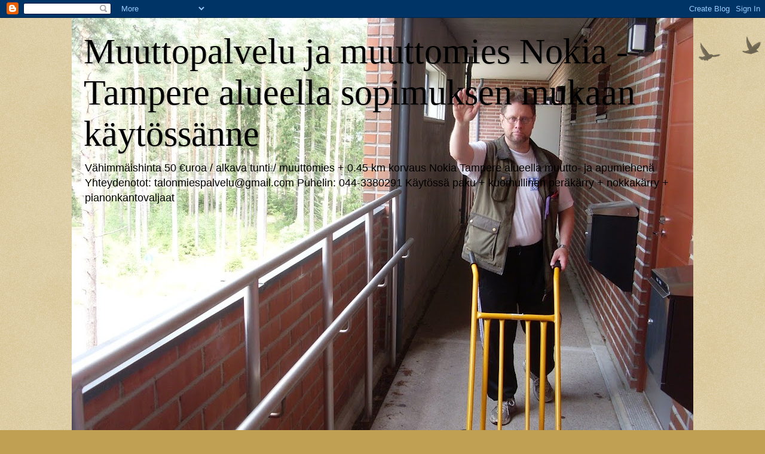

--- FILE ---
content_type: text/html; charset=UTF-8
request_url: https://muuttopalvelu-nokia.blogspot.com/2012/03/muuttopalvelu-nokia-vahimmaishinta-35.html
body_size: 23027
content:
<!DOCTYPE html>
<html class='v2' dir='ltr' lang='fi'>
<head>
<link href='https://www.blogger.com/static/v1/widgets/335934321-css_bundle_v2.css' rel='stylesheet' type='text/css'/>
<meta content='width=1100' name='viewport'/>
<meta content='text/html; charset=UTF-8' http-equiv='Content-Type'/>
<meta content='blogger' name='generator'/>
<link href='https://muuttopalvelu-nokia.blogspot.com/favicon.ico' rel='icon' type='image/x-icon'/>
<link href='http://muuttopalvelu-nokia.blogspot.com/2012/03/muuttopalvelu-nokia-vahimmaishinta-35.html' rel='canonical'/>
<link rel="alternate" type="application/atom+xml" title="Muuttopalvelu ja muuttomies Nokia - Tampere alueella sopimuksen mukaan käytössänne - Atom" href="https://muuttopalvelu-nokia.blogspot.com/feeds/posts/default" />
<link rel="alternate" type="application/rss+xml" title="Muuttopalvelu ja muuttomies Nokia - Tampere alueella sopimuksen mukaan käytössänne - RSS" href="https://muuttopalvelu-nokia.blogspot.com/feeds/posts/default?alt=rss" />
<link rel="service.post" type="application/atom+xml" title="Muuttopalvelu ja muuttomies Nokia - Tampere alueella sopimuksen mukaan käytössänne - Atom" href="https://www.blogger.com/feeds/5194998928397190836/posts/default" />

<link rel="alternate" type="application/atom+xml" title="Muuttopalvelu ja muuttomies Nokia - Tampere alueella sopimuksen mukaan käytössänne - Atom" href="https://muuttopalvelu-nokia.blogspot.com/feeds/871252136684327763/comments/default" />
<!--Can't find substitution for tag [blog.ieCssRetrofitLinks]-->
<link href='https://blogger.googleusercontent.com/img/b/R29vZ2xl/AVvXsEguMxujeWcEhlVg4wfdNuOW7LxErU7gW1vBykGGKrztOG1kHgdQQ-o9U56LPqRURDsEXNeZ6Vp6wI6imaxVWFsMJDHP38HizHM4y91NcQ-3z25YNypTavHm0it2wNKaau_Iiiw6hc3-Mn8c/s400/Muuttomiespalvelu+Nokia+jousiampujana+pic3.JPG' rel='image_src'/>
<meta content='http://muuttopalvelu-nokia.blogspot.com/2012/03/muuttopalvelu-nokia-vahimmaishinta-35.html' property='og:url'/>
<meta content='Muuttopalvelu Nokia - Vähimmäishinta 50€ / alkava tunti / muuttomies + 0.45 km korvaus Nokia Tampere alueella apumiehenä. Käytössä paku + kuomullinen peräkärry' property='og:title'/>
<meta content='Muuttopalvelu ja muuttomies apumieheksenne Nokia - Tampere alueella     Vähimmäishinta 50 € / alkava tunti  / muuttomies + 0.45 km korvaus N...' property='og:description'/>
<meta content='https://blogger.googleusercontent.com/img/b/R29vZ2xl/AVvXsEguMxujeWcEhlVg4wfdNuOW7LxErU7gW1vBykGGKrztOG1kHgdQQ-o9U56LPqRURDsEXNeZ6Vp6wI6imaxVWFsMJDHP38HizHM4y91NcQ-3z25YNypTavHm0it2wNKaau_Iiiw6hc3-Mn8c/w1200-h630-p-k-no-nu/Muuttomiespalvelu+Nokia+jousiampujana+pic3.JPG' property='og:image'/>
<title>Muuttopalvelu ja muuttomies Nokia - Tampere alueella sopimuksen mukaan käytössänne: Muuttopalvelu Nokia - Vähimmäishinta 50&#8364; / alkava tunti / muuttomies + 0.45 km korvaus Nokia Tampere alueella apumiehenä. Käytössä paku + kuomullinen peräkärry</title>
<style id='page-skin-1' type='text/css'><!--
/*
-----------------------------------------------
Blogger Template Style
Name:     Watermark
Designer: Blogger
URL:      www.blogger.com
----------------------------------------------- */
/* Use this with templates/1ktemplate-*.html */
/* Content
----------------------------------------------- */
body {
font: normal normal 14px Arial, Tahoma, Helvetica, FreeSans, sans-serif;
color: #333333;
background: #c0a154 url(https://resources.blogblog.com/blogblog/data/1kt/watermark/body_background_birds.png) repeat scroll top left;
}
html body .content-outer {
min-width: 0;
max-width: 100%;
width: 100%;
}
.content-outer {
font-size: 92%;
}
a:link {
text-decoration:none;
color: #cc3300;
}
a:visited {
text-decoration:none;
color: #993322;
}
a:hover {
text-decoration:underline;
color: #ff3300;
}
.body-fauxcolumns .cap-top {
margin-top: 30px;
background: transparent url(https://resources.blogblog.com/blogblog/data/1kt/watermark/body_overlay_birds.png) no-repeat scroll top right;
height: 121px;
}
.content-inner {
padding: 0;
}
/* Header
----------------------------------------------- */
.header-inner .Header .titlewrapper,
.header-inner .Header .descriptionwrapper {
padding-left: 20px;
padding-right: 20px;
}
.Header h1 {
font: normal normal 60px Georgia, Utopia, 'Palatino Linotype', Palatino, serif;
color: #000000;
text-shadow: 2px 2px rgba(0, 0, 0, .1);
}
.Header h1 a {
color: #000000;
}
.Header .description {
font-size: 140%;
color: #000000;
}
/* Tabs
----------------------------------------------- */
.tabs-inner .section {
margin: 0 20px;
}
.tabs-inner .PageList, .tabs-inner .LinkList, .tabs-inner .Labels {
margin-left: -11px;
margin-right: -11px;
background-color: transparent;
border-top: 0 solid #ffffff;
border-bottom: 0 solid #ffffff;
-moz-box-shadow: 0 0 0 rgba(0, 0, 0, .3);
-webkit-box-shadow: 0 0 0 rgba(0, 0, 0, .3);
-goog-ms-box-shadow: 0 0 0 rgba(0, 0, 0, .3);
box-shadow: 0 0 0 rgba(0, 0, 0, .3);
}
.tabs-inner .PageList .widget-content,
.tabs-inner .LinkList .widget-content,
.tabs-inner .Labels .widget-content {
margin: -3px -11px;
background: transparent none  no-repeat scroll right;
}
.tabs-inner .widget ul {
padding: 2px 25px;
max-height: 34px;
background: transparent none no-repeat scroll left;
}
.tabs-inner .widget li {
border: none;
}
.tabs-inner .widget li a {
display: inline-block;
padding: .25em 1em;
font: normal normal 20px Georgia, Utopia, 'Palatino Linotype', Palatino, serif;
color: #000000;
border-right: 1px solid #c0a154;
}
.tabs-inner .widget li:first-child a {
border-left: 1px solid #c0a154;
}
.tabs-inner .widget li.selected a, .tabs-inner .widget li a:hover {
color: #000000;
}
/* Headings
----------------------------------------------- */
h2 {
font: normal normal 20px Georgia, Utopia, 'Palatino Linotype', Palatino, serif;
color: #000000;
margin: 0 0 .5em;
}
h2.date-header {
font: normal normal 16px Arial, Tahoma, Helvetica, FreeSans, sans-serif;
color: #997755;
}
/* Main
----------------------------------------------- */
.main-inner .column-center-inner,
.main-inner .column-left-inner,
.main-inner .column-right-inner {
padding: 0 5px;
}
.main-outer {
margin-top: 0;
background: transparent none no-repeat scroll top left;
}
.main-inner {
padding-top: 30px;
}
.main-cap-top {
position: relative;
}
.main-cap-top .cap-right {
position: absolute;
height: 0;
width: 100%;
bottom: 0;
background: transparent none repeat-x scroll bottom center;
}
.main-cap-top .cap-left {
position: absolute;
height: 245px;
width: 280px;
right: 0;
bottom: 0;
background: transparent none no-repeat scroll bottom left;
}
/* Posts
----------------------------------------------- */
.post-outer {
padding: 15px 20px;
margin: 0 0 25px;
background: transparent url(https://resources.blogblog.com/blogblog/data/1kt/watermark/post_background_birds.png) repeat scroll top left;
_background-image: none;
border: dotted 1px #ccbb99;
-moz-box-shadow: 0 0 0 rgba(0, 0, 0, .1);
-webkit-box-shadow: 0 0 0 rgba(0, 0, 0, .1);
-goog-ms-box-shadow: 0 0 0 rgba(0, 0, 0, .1);
box-shadow: 0 0 0 rgba(0, 0, 0, .1);
}
h3.post-title {
font: normal normal 30px Georgia, Utopia, 'Palatino Linotype', Palatino, serif;
margin: 0;
}
.comments h4 {
font: normal normal 30px Georgia, Utopia, 'Palatino Linotype', Palatino, serif;
margin: 1em 0 0;
}
.post-body {
font-size: 105%;
line-height: 1.5;
position: relative;
}
.post-header {
margin: 0 0 1em;
color: #997755;
}
.post-footer {
margin: 10px 0 0;
padding: 10px 0 0;
color: #997755;
border-top: dashed 1px #777777;
}
#blog-pager {
font-size: 140%
}
#comments .comment-author {
padding-top: 1.5em;
border-top: dashed 1px #777777;
background-position: 0 1.5em;
}
#comments .comment-author:first-child {
padding-top: 0;
border-top: none;
}
.avatar-image-container {
margin: .2em 0 0;
}
/* Comments
----------------------------------------------- */
.comments .comments-content .icon.blog-author {
background-repeat: no-repeat;
background-image: url([data-uri]);
}
.comments .comments-content .loadmore a {
border-top: 1px solid #777777;
border-bottom: 1px solid #777777;
}
.comments .continue {
border-top: 2px solid #777777;
}
/* Widgets
----------------------------------------------- */
.widget ul, .widget #ArchiveList ul.flat {
padding: 0;
list-style: none;
}
.widget ul li, .widget #ArchiveList ul.flat li {
padding: .35em 0;
text-indent: 0;
border-top: dashed 1px #777777;
}
.widget ul li:first-child, .widget #ArchiveList ul.flat li:first-child {
border-top: none;
}
.widget .post-body ul {
list-style: disc;
}
.widget .post-body ul li {
border: none;
}
.widget .zippy {
color: #777777;
}
.post-body img, .post-body .tr-caption-container, .Profile img, .Image img,
.BlogList .item-thumbnail img {
padding: 5px;
background: #fff;
-moz-box-shadow: 1px 1px 5px rgba(0, 0, 0, .5);
-webkit-box-shadow: 1px 1px 5px rgba(0, 0, 0, .5);
-goog-ms-box-shadow: 1px 1px 5px rgba(0, 0, 0, .5);
box-shadow: 1px 1px 5px rgba(0, 0, 0, .5);
}
.post-body img, .post-body .tr-caption-container {
padding: 8px;
}
.post-body .tr-caption-container {
color: #333333;
}
.post-body .tr-caption-container img {
padding: 0;
background: transparent;
border: none;
-moz-box-shadow: 0 0 0 rgba(0, 0, 0, .1);
-webkit-box-shadow: 0 0 0 rgba(0, 0, 0, .1);
-goog-ms-box-shadow: 0 0 0 rgba(0, 0, 0, .1);
box-shadow: 0 0 0 rgba(0, 0, 0, .1);
}
/* Footer
----------------------------------------------- */
.footer-outer {
color:#ccbb99;
background: #330000 url(https://resources.blogblog.com/blogblog/data/1kt/watermark/body_background_navigator.png) repeat scroll top left;
}
.footer-outer a {
color: #ff7755;
}
.footer-outer a:visited {
color: #dd5533;
}
.footer-outer a:hover {
color: #ff9977;
}
.footer-outer .widget h2 {
color: #eeddbb;
}
/* Mobile
----------------------------------------------- */
body.mobile  {
background-size: 100% auto;
}
.mobile .body-fauxcolumn-outer {
background: transparent none repeat scroll top left;
}
html .mobile .mobile-date-outer {
border-bottom: none;
background: transparent url(https://resources.blogblog.com/blogblog/data/1kt/watermark/post_background_birds.png) repeat scroll top left;
_background-image: none;
margin-bottom: 10px;
}
.mobile .main-inner .date-outer {
padding: 0;
}
.mobile .main-inner .date-header {
margin: 10px;
}
.mobile .main-cap-top {
z-index: -1;
}
.mobile .content-outer {
font-size: 100%;
}
.mobile .post-outer {
padding: 10px;
}
.mobile .main-cap-top .cap-left {
background: transparent none no-repeat scroll bottom left;
}
.mobile .body-fauxcolumns .cap-top {
margin: 0;
}
.mobile-link-button {
background: transparent url(https://resources.blogblog.com/blogblog/data/1kt/watermark/post_background_birds.png) repeat scroll top left;
}
.mobile-link-button a:link, .mobile-link-button a:visited {
color: #cc3300;
}
.mobile-index-date .date-header {
color: #997755;
}
.mobile-index-contents {
color: #333333;
}
.mobile .tabs-inner .section {
margin: 0;
}
.mobile .tabs-inner .PageList {
margin-left: 0;
margin-right: 0;
}
.mobile .tabs-inner .PageList .widget-content {
margin: 0;
color: #000000;
background: transparent url(https://resources.blogblog.com/blogblog/data/1kt/watermark/post_background_birds.png) repeat scroll top left;
}
.mobile .tabs-inner .PageList .widget-content .pagelist-arrow {
border-left: 1px solid #c0a154;
}

--></style>
<style id='template-skin-1' type='text/css'><!--
body {
min-width: 1040px;
}
.content-outer, .content-fauxcolumn-outer, .region-inner {
min-width: 1040px;
max-width: 1040px;
_width: 1040px;
}
.main-inner .columns {
padding-left: 0px;
padding-right: 310px;
}
.main-inner .fauxcolumn-center-outer {
left: 0px;
right: 310px;
/* IE6 does not respect left and right together */
_width: expression(this.parentNode.offsetWidth -
parseInt("0px") -
parseInt("310px") + 'px');
}
.main-inner .fauxcolumn-left-outer {
width: 0px;
}
.main-inner .fauxcolumn-right-outer {
width: 310px;
}
.main-inner .column-left-outer {
width: 0px;
right: 100%;
margin-left: -0px;
}
.main-inner .column-right-outer {
width: 310px;
margin-right: -310px;
}
#layout {
min-width: 0;
}
#layout .content-outer {
min-width: 0;
width: 800px;
}
#layout .region-inner {
min-width: 0;
width: auto;
}
body#layout div.add_widget {
padding: 8px;
}
body#layout div.add_widget a {
margin-left: 32px;
}
--></style>
<link href='https://www.blogger.com/dyn-css/authorization.css?targetBlogID=5194998928397190836&amp;zx=cbee9a8e-0357-4e95-801a-82cf6e934798' media='none' onload='if(media!=&#39;all&#39;)media=&#39;all&#39;' rel='stylesheet'/><noscript><link href='https://www.blogger.com/dyn-css/authorization.css?targetBlogID=5194998928397190836&amp;zx=cbee9a8e-0357-4e95-801a-82cf6e934798' rel='stylesheet'/></noscript>
<meta name='google-adsense-platform-account' content='ca-host-pub-1556223355139109'/>
<meta name='google-adsense-platform-domain' content='blogspot.com'/>

</head>
<body class='loading variant-birds'>
<div class='navbar section' id='navbar' name='Navigointipalkki'><div class='widget Navbar' data-version='1' id='Navbar1'><script type="text/javascript">
    function setAttributeOnload(object, attribute, val) {
      if(window.addEventListener) {
        window.addEventListener('load',
          function(){ object[attribute] = val; }, false);
      } else {
        window.attachEvent('onload', function(){ object[attribute] = val; });
      }
    }
  </script>
<div id="navbar-iframe-container"></div>
<script type="text/javascript" src="https://apis.google.com/js/platform.js"></script>
<script type="text/javascript">
      gapi.load("gapi.iframes:gapi.iframes.style.bubble", function() {
        if (gapi.iframes && gapi.iframes.getContext) {
          gapi.iframes.getContext().openChild({
              url: 'https://www.blogger.com/navbar/5194998928397190836?po\x3d871252136684327763\x26origin\x3dhttps://muuttopalvelu-nokia.blogspot.com',
              where: document.getElementById("navbar-iframe-container"),
              id: "navbar-iframe"
          });
        }
      });
    </script><script type="text/javascript">
(function() {
var script = document.createElement('script');
script.type = 'text/javascript';
script.src = '//pagead2.googlesyndication.com/pagead/js/google_top_exp.js';
var head = document.getElementsByTagName('head')[0];
if (head) {
head.appendChild(script);
}})();
</script>
</div></div>
<div class='body-fauxcolumns'>
<div class='fauxcolumn-outer body-fauxcolumn-outer'>
<div class='cap-top'>
<div class='cap-left'></div>
<div class='cap-right'></div>
</div>
<div class='fauxborder-left'>
<div class='fauxborder-right'></div>
<div class='fauxcolumn-inner'>
</div>
</div>
<div class='cap-bottom'>
<div class='cap-left'></div>
<div class='cap-right'></div>
</div>
</div>
</div>
<div class='content'>
<div class='content-fauxcolumns'>
<div class='fauxcolumn-outer content-fauxcolumn-outer'>
<div class='cap-top'>
<div class='cap-left'></div>
<div class='cap-right'></div>
</div>
<div class='fauxborder-left'>
<div class='fauxborder-right'></div>
<div class='fauxcolumn-inner'>
</div>
</div>
<div class='cap-bottom'>
<div class='cap-left'></div>
<div class='cap-right'></div>
</div>
</div>
</div>
<div class='content-outer'>
<div class='content-cap-top cap-top'>
<div class='cap-left'></div>
<div class='cap-right'></div>
</div>
<div class='fauxborder-left content-fauxborder-left'>
<div class='fauxborder-right content-fauxborder-right'></div>
<div class='content-inner'>
<header>
<div class='header-outer'>
<div class='header-cap-top cap-top'>
<div class='cap-left'></div>
<div class='cap-right'></div>
</div>
<div class='fauxborder-left header-fauxborder-left'>
<div class='fauxborder-right header-fauxborder-right'></div>
<div class='region-inner header-inner'>
<div class='header section' id='header' name='Otsikko'><div class='widget Header' data-version='1' id='Header1'>
<div id='header-inner' style='background-image: url("https://blogger.googleusercontent.com/img/b/R29vZ2xl/AVvXsEhPsC_MKQv1KMXEqaUwxZxy6biJZRl6ewg0tS3TAdPjC9cwiFIJHV7Kohr2vFuGzj6NF1Q-teV7WlBSywQMLMIlIbzQJPN3PKeT5rLCCu17Kk9FIu8ZRp_TG4ZF6WHA9L9aYd-NXi_JlL10/s1040/Muuttopalvelu+Tampere+Nokia+Lemp%25C3%25A4%25C3%25A4l%25C3%25A4+Yl%25C3%25B6j%25C3%25A4rvi+Pirkanmaa+kantopalveluita+pic18.JPG"); background-position: left; min-height: 780px; _height: 780px; background-repeat: no-repeat; '>
<div class='titlewrapper' style='background: transparent'>
<h1 class='title' style='background: transparent; border-width: 0px'>
<a href='https://muuttopalvelu-nokia.blogspot.com/'>
Muuttopalvelu ja muuttomies Nokia - Tampere alueella sopimuksen mukaan käytössänne
</a>
</h1>
</div>
<div class='descriptionwrapper'>
<p class='description'><span>Vähimmäishinta 50 &#8364;uroa / alkava tunti / muuttomies + 0.45 km korvaus Nokia Tampere alueella muutto- ja apumiehenä 


Yhteydenotot: talonmiespalvelu@gmail.com
Puhelin: 044-3380291

Käytössä paku + kuomullinen peräkärry + nokkakärry + pianonkantovaljaat</span></p>
</div>
</div>
</div></div>
</div>
</div>
<div class='header-cap-bottom cap-bottom'>
<div class='cap-left'></div>
<div class='cap-right'></div>
</div>
</div>
</header>
<div class='tabs-outer'>
<div class='tabs-cap-top cap-top'>
<div class='cap-left'></div>
<div class='cap-right'></div>
</div>
<div class='fauxborder-left tabs-fauxborder-left'>
<div class='fauxborder-right tabs-fauxborder-right'></div>
<div class='region-inner tabs-inner'>
<div class='tabs no-items section' id='crosscol' name='Kaikki sarakkeet'></div>
<div class='tabs no-items section' id='crosscol-overflow' name='Cross-Column 2'></div>
</div>
</div>
<div class='tabs-cap-bottom cap-bottom'>
<div class='cap-left'></div>
<div class='cap-right'></div>
</div>
</div>
<div class='main-outer'>
<div class='main-cap-top cap-top'>
<div class='cap-left'></div>
<div class='cap-right'></div>
</div>
<div class='fauxborder-left main-fauxborder-left'>
<div class='fauxborder-right main-fauxborder-right'></div>
<div class='region-inner main-inner'>
<div class='columns fauxcolumns'>
<div class='fauxcolumn-outer fauxcolumn-center-outer'>
<div class='cap-top'>
<div class='cap-left'></div>
<div class='cap-right'></div>
</div>
<div class='fauxborder-left'>
<div class='fauxborder-right'></div>
<div class='fauxcolumn-inner'>
</div>
</div>
<div class='cap-bottom'>
<div class='cap-left'></div>
<div class='cap-right'></div>
</div>
</div>
<div class='fauxcolumn-outer fauxcolumn-left-outer'>
<div class='cap-top'>
<div class='cap-left'></div>
<div class='cap-right'></div>
</div>
<div class='fauxborder-left'>
<div class='fauxborder-right'></div>
<div class='fauxcolumn-inner'>
</div>
</div>
<div class='cap-bottom'>
<div class='cap-left'></div>
<div class='cap-right'></div>
</div>
</div>
<div class='fauxcolumn-outer fauxcolumn-right-outer'>
<div class='cap-top'>
<div class='cap-left'></div>
<div class='cap-right'></div>
</div>
<div class='fauxborder-left'>
<div class='fauxborder-right'></div>
<div class='fauxcolumn-inner'>
</div>
</div>
<div class='cap-bottom'>
<div class='cap-left'></div>
<div class='cap-right'></div>
</div>
</div>
<!-- corrects IE6 width calculation -->
<div class='columns-inner'>
<div class='column-center-outer'>
<div class='column-center-inner'>
<div class='main section' id='main' name='Ensisijainen'><div class='widget Blog' data-version='1' id='Blog1'>
<div class='blog-posts hfeed'>

          <div class="date-outer">
        
<h2 class='date-header'><span>lauantai 31. maaliskuuta 2012</span></h2>

          <div class="date-posts">
        
<div class='post-outer'>
<div class='post hentry uncustomized-post-template' itemprop='blogPost' itemscope='itemscope' itemtype='http://schema.org/BlogPosting'>
<meta content='https://blogger.googleusercontent.com/img/b/R29vZ2xl/AVvXsEguMxujeWcEhlVg4wfdNuOW7LxErU7gW1vBykGGKrztOG1kHgdQQ-o9U56LPqRURDsEXNeZ6Vp6wI6imaxVWFsMJDHP38HizHM4y91NcQ-3z25YNypTavHm0it2wNKaau_Iiiw6hc3-Mn8c/s400/Muuttomiespalvelu+Nokia+jousiampujana+pic3.JPG' itemprop='image_url'/>
<meta content='5194998928397190836' itemprop='blogId'/>
<meta content='871252136684327763' itemprop='postId'/>
<a name='871252136684327763'></a>
<h3 class='post-title entry-title' itemprop='name'>
Muuttopalvelu Nokia - Vähimmäishinta 50&#8364; / alkava tunti / muuttomies + 0.45 km korvaus Nokia Tampere alueella apumiehenä. Käytössä paku + kuomullinen peräkärry
</h3>
<div class='post-header'>
<div class='post-header-line-1'></div>
</div>
<div class='post-body entry-content' id='post-body-871252136684327763' itemprop='description articleBody'>
<a href="https://blogger.googleusercontent.com/img/b/R29vZ2xl/AVvXsEguMxujeWcEhlVg4wfdNuOW7LxErU7gW1vBykGGKrztOG1kHgdQQ-o9U56LPqRURDsEXNeZ6Vp6wI6imaxVWFsMJDHP38HizHM4y91NcQ-3z25YNypTavHm0it2wNKaau_Iiiw6hc3-Mn8c/s1600/Muuttomiespalvelu+Nokia+jousiampujana+pic3.JPG" imageanchor="1" style="clear: left; float: left; margin-bottom: 1em; margin-right: 1em; text-align: center;"><img border="0" height="297" src="https://blogger.googleusercontent.com/img/b/R29vZ2xl/AVvXsEguMxujeWcEhlVg4wfdNuOW7LxErU7gW1vBykGGKrztOG1kHgdQQ-o9U56LPqRURDsEXNeZ6Vp6wI6imaxVWFsMJDHP38HizHM4y91NcQ-3z25YNypTavHm0it2wNKaau_Iiiw6hc3-Mn8c/s400/Muuttomiespalvelu+Nokia+jousiampujana+pic3.JPG" width="400" /></a><b><span style="font-size: large;">Muuttopalvelu ja muuttomies apumieheksenne Nokia - Tampere alueella</span></b><br />
<b><br />
</b><br />
<b>&nbsp;Vähimmäishinta 50 &#8364; / alkava tunti &nbsp;/ muuttomies + 0.45 km korvaus Nokia Tampere alueella apumiehenä&nbsp;</b><br />
<b><br />
</b><br />
<b><span style="font-size: x-large;">Yhteydenotot: <span style="color: blue;">talonmiespalvelu@gmail.com</span></span></b><br />
<b><span style="font-size: x-large;">Puhelin: 044-3380291</span></b><br />
<br />
<b><br /></b>
<b>-----------------------------------</b><br />
<b>Laittakaa eteenpäin tuttavapiirissänne, jos vaikka joku sattuisi tarvitsemaan ;)</b><br />
<b><br />
</b><br />
<b>Muuttopalvelu Nokia - Vähimmäishinta 50&#8364; / alkava tunti &nbsp;/ muuttomies (riippuen tapauksesta) + 0.45 km korvaus Nokia Tampere alueella apumiehenä. Käytössä paku + kuomullinen peräkärry&nbsp;+ nokkakärry&nbsp;+ 2 x pianonkantovaljaat</b><br />
<b>--------------------------------------</b><br />
<b><br />
</b><br />
<div class="separator" style="clear: both; text-align: center;">
<a href="https://blogger.googleusercontent.com/img/b/R29vZ2xl/AVvXsEguMxujeWcEhlVg4wfdNuOW7LxErU7gW1vBykGGKrztOG1kHgdQQ-o9U56LPqRURDsEXNeZ6Vp6wI6imaxVWFsMJDHP38HizHM4y91NcQ-3z25YNypTavHm0it2wNKaau_Iiiw6hc3-Mn8c/s1600/Muuttomiespalvelu+Nokia+jousiampujana+pic3.JPG" imageanchor="1" style="clear: left; float: left; margin-bottom: 1em; margin-right: 1em;"><img border="0" height="476" src="https://blogger.googleusercontent.com/img/b/R29vZ2xl/AVvXsEguMxujeWcEhlVg4wfdNuOW7LxErU7gW1vBykGGKrztOG1kHgdQQ-o9U56LPqRURDsEXNeZ6Vp6wI6imaxVWFsMJDHP38HizHM4y91NcQ-3z25YNypTavHm0it2wNKaau_Iiiw6hc3-Mn8c/s640/Muuttomiespalvelu+Nokia+jousiampujana+pic3.JPG" width="640" /></a></div>
<b>---------------------------------------------------------------</b><br />
<a href="http://muuttopalvelu-nokia.blogspot.com/">http://muuttopalvelu-nokia.blogspot.com</a><br />
<b>------------</b>
<div style='clear: both;'></div>
</div>
<div class='post-footer'>
<div class='post-footer-line post-footer-line-1'>
<span class='post-author vcard'>
Lähettänyt
<span class='fn' itemprop='author' itemscope='itemscope' itemtype='http://schema.org/Person'>
<meta content='https://www.blogger.com/profile/08428529145646229528' itemprop='url'/>
<a class='g-profile' href='https://www.blogger.com/profile/08428529145646229528' rel='author' title='author profile'>
<span itemprop='name'>Muuttopalvelu Tampere Pirkanmaa: Ilmoita laakista mistä minne osoitteet, sekä toiveaikavaihtoehdot, sekä että käteistä on millä edetään. Emme toimi asiakkaiden pankkeina</span>
</a>
</span>
</span>
<span class='post-timestamp'>
klo
<meta content='http://muuttopalvelu-nokia.blogspot.com/2012/03/muuttopalvelu-nokia-vahimmaishinta-35.html' itemprop='url'/>
<a class='timestamp-link' href='https://muuttopalvelu-nokia.blogspot.com/2012/03/muuttopalvelu-nokia-vahimmaishinta-35.html' rel='bookmark' title='permanent link'><abbr class='published' itemprop='datePublished' title='2012-03-31T04:22:00-07:00'>4.22</abbr></a>
</span>
<span class='post-comment-link'>
</span>
<span class='post-icons'>
<span class='item-action'>
<a href='https://www.blogger.com/email-post/5194998928397190836/871252136684327763' title='Lähetä teksti sähköpostitse'>
<img alt='' class='icon-action' height='13' src='https://resources.blogblog.com/img/icon18_email.gif' width='18'/>
</a>
</span>
<span class='item-control blog-admin pid-815008669'>
<a href='https://www.blogger.com/post-edit.g?blogID=5194998928397190836&postID=871252136684327763&from=pencil' title='Muokkaa tekstiä'>
<img alt='' class='icon-action' height='18' src='https://resources.blogblog.com/img/icon18_edit_allbkg.gif' width='18'/>
</a>
</span>
</span>
<div class='post-share-buttons goog-inline-block'>
<a class='goog-inline-block share-button sb-email' href='https://www.blogger.com/share-post.g?blogID=5194998928397190836&postID=871252136684327763&target=email' target='_blank' title='Kohteen lähettäminen sähköpostitse'><span class='share-button-link-text'>Kohteen lähettäminen sähköpostitse</span></a><a class='goog-inline-block share-button sb-blog' href='https://www.blogger.com/share-post.g?blogID=5194998928397190836&postID=871252136684327763&target=blog' onclick='window.open(this.href, "_blank", "height=270,width=475"); return false;' target='_blank' title='Bloggaa tästä!'><span class='share-button-link-text'>Bloggaa tästä!</span></a><a class='goog-inline-block share-button sb-twitter' href='https://www.blogger.com/share-post.g?blogID=5194998928397190836&postID=871252136684327763&target=twitter' target='_blank' title='Jaa X:ssä'><span class='share-button-link-text'>Jaa X:ssä</span></a><a class='goog-inline-block share-button sb-facebook' href='https://www.blogger.com/share-post.g?blogID=5194998928397190836&postID=871252136684327763&target=facebook' onclick='window.open(this.href, "_blank", "height=430,width=640"); return false;' target='_blank' title='Jaa Facebookiin'><span class='share-button-link-text'>Jaa Facebookiin</span></a><a class='goog-inline-block share-button sb-pinterest' href='https://www.blogger.com/share-post.g?blogID=5194998928397190836&postID=871252136684327763&target=pinterest' target='_blank' title='Jaa Pinterestiin'><span class='share-button-link-text'>Jaa Pinterestiin</span></a>
</div>
</div>
<div class='post-footer-line post-footer-line-2'>
<span class='post-labels'>
</span>
</div>
<div class='post-footer-line post-footer-line-3'>
<span class='post-location'>
</span>
</div>
</div>
</div>
<div class='comments' id='comments'>
<a name='comments'></a>
<h4>Ei kommentteja:</h4>
<div id='Blog1_comments-block-wrapper'>
<dl class='avatar-comment-indent' id='comments-block'>
</dl>
</div>
<p class='comment-footer'>
<a href='https://www.blogger.com/comment/fullpage/post/5194998928397190836/871252136684327763' onclick=''>Lähetä kommentti</a>
</p>
</div>
</div>

        </div></div>
      
</div>
<div class='blog-pager' id='blog-pager'>
<span id='blog-pager-newer-link'>
<a class='blog-pager-newer-link' href='https://muuttopalvelu-nokia.blogspot.com/2014/01/muuttopalvelu-ja-apumiespalvelu-nokia.html' id='Blog1_blog-pager-newer-link' title='Uudempi teksti'>Uudempi teksti</a>
</span>
<a class='home-link' href='https://muuttopalvelu-nokia.blogspot.com/'>Etusivu</a>
</div>
<div class='clear'></div>
<div class='post-feeds'>
<div class='feed-links'>
Tilaa:
<a class='feed-link' href='https://muuttopalvelu-nokia.blogspot.com/feeds/871252136684327763/comments/default' target='_blank' type='application/atom+xml'>Lähetä kommentteja (Atom)</a>
</div>
</div>
</div></div>
</div>
</div>
<div class='column-left-outer'>
<div class='column-left-inner'>
<aside>
</aside>
</div>
</div>
<div class='column-right-outer'>
<div class='column-right-inner'>
<aside>
<div class='sidebar section' id='sidebar-right-1'><div class='widget Profile' data-version='1' id='Profile1'>
<h2>Tietoja minusta</h2>
<div class='widget-content'>
<a href='https://www.blogger.com/profile/08428529145646229528'><img alt='Oma kuva' class='profile-img' height='80' src='//blogger.googleusercontent.com/img/b/R29vZ2xl/AVvXsEhGuDeQT7bcGzyBWOcq1L_go_q55gWWCrsLTMZfNwR3yMj4ka04CVFnc-Acy3UsGkxkT3ux4DQUveEY2XWq7Cj3iMp9E1gUqD_iWXGVE1lfnZdn3AdKxlRoSttKLPZ_7zUN4afGFc4GuLPzPU-qw7pZd3KTqN1eae19bsUERGd9bIa0JcI/s220/Muuttomiespalvelu%20Tampere%2030.3.2025%20muuttoapua%20muuttokuljetuksiin%20k%C3%A4teisell%C3%A4%20edet%C3%A4%C3%A4n%20kohteissa%20kuva3.jpg' width='60'/></a>
<dl class='profile-datablock'>
<dt class='profile-data'>
<a class='profile-name-link g-profile' href='https://www.blogger.com/profile/08428529145646229528' rel='author' style='background-image: url(//www.blogger.com/img/logo-16.png);'>
Muuttopalvelu Tampere Pirkanmaa: Ilmoita laakista mistä minne osoitteet, sekä toiveaikavaihtoehdot, sekä että käteistä on millä edetään. Emme toimi asiakkaiden pankkeina
</a>
</dt>
<dd class='profile-textblock'>Muuttopalvelut ja kuljetuspalvelut, kaatopaikkakuljetukset Tampere Pirkanmaa, käteisellä edetään <a href="https://muutto-ja-kuljetuspalvelu-tampere.blogspot.com/">https://muutto-ja-kuljetuspalvelu-tampere.blogspot.com/</a>
Muuttopalvelu Tampere Pirkanmaa: Ilmoita laakista mistä minne osoitteet, sekä toiveaikavaihtoehdot, sekä että käteistä on millä edetään. Emme toimi asiakkaiden pankkeina. Yhteys sähköpostilla asiakastiedustelut aina: Talonmiespalvelu@gmail.com kiitos. Puhelin: 044-3380201 whatsup kun on osoitteet ja aikataulut saatu sähköpostina ymv infoa tilanteestanne ok?

</dd>
</dl>
<a class='profile-link' href='https://www.blogger.com/profile/08428529145646229528' rel='author'>Tarkastele profiilia</a>
<div class='clear'></div>
</div>
</div><div class='widget Image' data-version='1' id='Image1'>
<h2>Muuttopalvelua e-mail: talonmiespalvelu@gmail.com</h2>
<div class='widget-content'>
<a href='http://muuttopalvelua.blogspot.com'>
<img alt='Muuttopalvelua e-mail: talonmiespalvelu@gmail.com' height='113' id='Image1_img' src='https://blogger.googleusercontent.com/img/b/R29vZ2xl/AVvXsEg0ptDFcq1NO_qq3aqOWfnyqanP86ncG5XP9ZC8uVMBGaeY_jCCJ3hqE9eSxwkmUx5bhMIF9B6GcNbg7lt2qDAFeYzOAvaAR1PtoY6jToFWCS7NmKrBZzm2jfpgWHHwqw33gAsipd9tc9CP/s300/Muuttopalvelut++Olavi+Lehto+singahtavat+kuin+nuoli+pic2.JPG' width='150'/>
</a>
<br/>
<span class='caption'>Puhelimessa ensimmäinen yhteydenotto jos kiirettä 044-3380291</span>
</div>
<div class='clear'></div>
</div><div class='widget BlogList' data-version='1' id='BlogList1'>
<h2 class='title'>Oma blogiluettelo</h2>
<div class='widget-content'>
<div class='blog-list-container' id='BlogList1_container'>
<ul id='BlogList1_blogs'>
<li style='display: block;'>
<div class='blog-icon'>
<img data-lateloadsrc='https://lh3.googleusercontent.com/blogger_img_proxy/AEn0k_tOCjF0x_fG97ZABTrhfvQq6FbiOTMhF5Hf40kK7rJEO40xUIU2TGa2tTm-meIaeNt4DbK-hDzfbfg8ZH23_xakNrQPtdVL3bHHgPf1x9mDxGOxLzs9QFWW=s16-w16-h16' height='16' width='16'/>
</div>
<div class='blog-content'>
<div class='blog-title'>
<a href='https://tennista-hameenlinna.blogspot.com/' target='_blank'>
Tennistä Hämeenlinnassa hämeenlinnalaisille junnuille, koululaisille, opiskelijoille etc</a>
</div>
<div class='item-content'>
<div class='item-thumbnail'>
<a href='https://tennista-hameenlinna.blogspot.com/' target='_blank'>
<img alt='' border='0' height='72' src='https://blogger.googleusercontent.com/img/b/R29vZ2xl/AVvXsEhDSvGLHFbzOGGJm7gaqxcSBqkCNdy-AUW9QjxHnG2g7I5zZh9PJzSVD4wpmsmsjWp74vGuQwDP9a2xm8s_IsGDanp-9c_VbuaLf-rLl5xKrZ3Jz3ZyrSNAyiu_mcXYLjh9ytzvT1dD35C4Ol13wBSyWZb0yIi0z1XVlIPgC47jLH3ssUa3Eb3fwLRDU6Wn/s72-w480-h640-c/%23JoulupukkiHervanta%20perhevierailu%2030.12.2025%20joulupukkipalvelu@gmail.com%20palvelee%20koko%20joulunajan%20kuva51.jpg' width='72'/>
</a>
</div>
<span class='item-title'>
<a href='https://tennista-hameenlinna.blogspot.com/2026/01/tennista-hameenlinnassa.html' target='_blank'>
Tennistä Hämeenlinnassa hämeenlinnalaisille junnuille, koululaisille, 
opiskelijoille etc kuten Tampereellakin. Ota yhteyttä niin tarkistellaan 
aikatauluja ymv asiaan kuuluvaa. Tennistuntien hinnat lähtevät siitä että 
ryhmässä vähintään 2 tennisoppilasta x 1.5 tunnin tai 2 tunnin 
tennisopetusta kulloisellakin tenniskentällä. Erikseen voidaan sopia toki 
toisinkin. Tiedustelut e-mail: tennisvalmentaja@gmail.com
</a>
</span>

                      -
                    
<span class='item-snippet'>


[image: #JoulupukkiHervanta perhevierailu 30.12.2025 
joulupukkipalvelu@gmail.com palvelee koko joulunajan Joulun ulkopuolella 
tarjotaan tennistunteja ja ...
</span>
<div class='item-time'>
2 viikkoa sitten
</div>
</div>
</div>
<div style='clear: both;'></div>
</li>
<li style='display: block;'>
<div class='blog-icon'>
<img data-lateloadsrc='https://lh3.googleusercontent.com/blogger_img_proxy/AEn0k_v-us4949c_M1pCnFIhhFTTBxzSIvtuPm7pMA6S-_mAPONealQjszS5OBbQ0QI00B_GP0mPSl9YgAaBX3AQbsHhMu5BwmzhRKrGxZe9Jffbpts=s16-w16-h16' height='16' width='16'/>
</div>
<div class='blog-content'>
<div class='blog-title'>
<a href='https://tennisopetusta.blogspot.com/' target='_blank'>
Tennistä, tennisopetusta ja tenniskursseja Tampereella, Nokialla, Pirkkalassa, Lempäälässä</a>
</div>
<div class='item-content'>
<div class='item-thumbnail'>
<a href='https://tennisopetusta.blogspot.com/' target='_blank'>
<img alt='' border='0' height='72' src='https://blogger.googleusercontent.com/img/b/R29vZ2xl/AVvXsEgTfIXpx00ohwiKQOLZKi6aLxfXYyBc56qfh_BrMnh-l9wiUzuTm4v3Cx9KU8f86-B29CozYh78xUUAL1MiHOxuzSeqJ6RRAWFIkoNAxKAj6fVn6Ovy9l9bz7lzyuftODGH0M8Xpnqfn9xdj-7_T2lubXkmbdvlkeqwA-Lv94656j7KHrGi_ESpqNpTK4BW/s72-w426-h640-c/%23JoulupukkiTampere%20tilattavissa%20aina%20koko%20joulun%20s%C3%A4hk%C3%B6postilla%20joulupukkipalvelu@gmail.com%20kuva6.JPG' width='72'/>
</a>
</div>
<span class='item-title'>
<a href='https://tennisopetusta.blogspot.com/2025/12/tennista-rentoa-tennisopetusta.html' target='_blank'>
Tennistä rentoa tennisopetusta tenniskursseja tenniksen perusteita Tampere 
Nokia Pirkkala Lempäälä yhteisin aikatauluin talviaikaan tennishallien 
aamu- ja viikonloppuvuoroilla ensisijassa?
</a>
</span>

                      -
                    
<span class='item-snippet'>


[image: Joulu on ohi: Pukki jakaa vinkkejä alkavaan vuoteen: Tervetuloa 
tennistunneille tennisvalmentaja@gmail.com kautta? #JoulupukkiTampere 
tilattaviss...
</span>
<div class='item-time'>
3 viikkoa sitten
</div>
</div>
</div>
<div style='clear: both;'></div>
</li>
<li style='display: block;'>
<div class='blog-icon'>
<img data-lateloadsrc='https://lh3.googleusercontent.com/blogger_img_proxy/AEn0k_uA5X-AVwRTJgErZeB6hKYdsnJbXOQcwBMm03ctyQC-XNIjrB-SiZ5d66fzwm_cdDGfbaEyYatbGmPCtLB-vUQANGySo33NE0NsVJw6NeDfJKGffj1l5v5J-Q=s16-w16-h16' height='16' width='16'/>
</div>
<div class='blog-content'>
<div class='blog-title'>
<a href='https://tenniksen-alkeiskurssi.blogspot.com/' target='_blank'>
Tenniksen alkeiskurssi / perusteita Tampereen Hervannan tennishallissa, eri ulkokentillä mm Kauppi</a>
</div>
<div class='item-content'>
<div class='item-thumbnail'>
<a href='https://tenniksen-alkeiskurssi.blogspot.com/' target='_blank'>
<img alt='' border='0' height='72' src='https://blogger.googleusercontent.com/img/b/R29vZ2xl/AVvXsEgxTVmhyx-DpvCcu9PdOcflGji4x3i_C_FRweLGK0_tqw1BZPXCM8YxKX0rPMzccy1RrTRl8cSkkuc3HoYt3ZHV1iqrexxE_JFj8cd3Fh6iYa_2XM3rLLHeWOQ-pWolCDXvMCzHDXaSJSjGkcvyyMWz13f1jWxkrhLoLbPYTLJXVBfB3n8zxfFw145Jc-lw/s72-w400-h400-c/Tykytennist%C3%A4%20Hervannan%20tennishallissa%20tennisvalmentaja@gmail.com%20pic1.jpg' width='72'/>
</a>
</div>
<span class='item-title'>
<a href='https://tenniksen-alkeiskurssi.blogspot.com/2025/12/tenniksen-alkeiskursseja-alkeita.html' target='_blank'>
#Tenniksen alkeiskursseja alkeita tenniksen perusteet tammikuulta alkaen 60 
euroa / kerta + tenniskenttämaksu x:aa sunnuntaiden määrä, kun 1-2 
osallistujaa
</a>
</span>

                      -
                    
<span class='item-snippet'>


[image: Tennisopetusta yhteisin aikatauluin tenniksen alkeita perusteita 
tennisvalmentaja@gmail.com]
Tennisopetusta yhteisin aikatauluin tenniksen alkeita...
</span>
<div class='item-time'>
3 viikkoa sitten
</div>
</div>
</div>
<div style='clear: both;'></div>
</li>
<li style='display: block;'>
<div class='blog-icon'>
<img data-lateloadsrc='https://lh3.googleusercontent.com/blogger_img_proxy/AEn0k_vVzvNl5t4AP5h9ixJrfmlN6z13lNwWwWwz98Yp1AsP8aX7CSH1y090EZIJ_3mmUnROaKDKmO_LiLlzJtnAkYEYEtNCGgMet_e4Qzcez7kMOpFJ9RZs96c3=s16-w16-h16' height='16' width='16'/>
</div>
<div class='blog-content'>
<div class='blog-title'>
<a href='https://kantopalvelu-tampere.blogspot.com/' target='_blank'>
Kantopalvelu Tampere Pirkanmaa: 50 euroa / tunti minimihinta per kantomies + siirtymäkorvaus</a>
</div>
<div class='item-content'>
<div class='item-thumbnail'>
<a href='https://kantopalvelu-tampere.blogspot.com/' target='_blank'>
<img alt='' border='0' height='72' src='https://blogger.googleusercontent.com/img/b/R29vZ2xl/AVvXsEgsIHLEOmN2HA4T4-t7Q_ALXnLCJuOnC0_T08yuvaTQOa6s9dQgjS7MMnargAgJmde_B0tZ8j2qKGgKMkSAmWK-WIVelr7p0FsZHrSYlGUpfeTFDUq5bme2cfUPERDFMjs0tIv5RUSSYcVaAj6fEIqQbHbqnTEPPHViyM8BH42J_ZBHGnokwF7x0RLkgbF_/s72-w640-h480-c/Muuttopalvelu%20Tampere%20kantopalvelut%20Tampere%20Pirkanmaa%20pic5.JPG' width='72'/>
</a>
</div>
<span class='item-title'>
<a href='https://kantopalvelu-tampere.blogspot.com/2025/11/kantopalvelu-muuttoapu-tampere.html' target='_blank'>
Kantopalvelu muuttoapu Tampere Pirkanmaa Maksutapa ennakkomaksuna 
käteisellä paikalle saavuttaessa. Tilauksessanne sähköpostilla ilmoittakaa 
tarvitaanko työkaluja, purkutarvikkeita tmv:ia erikoistyökaluja
</a>
</span>

                      -
                    
<span class='item-snippet'>


 
[image: Rivitalot #Omakotitalot #kerrostalot #varastoineen #ulkotiloineen 
odottaa tyhjäystä #tyhjäyspalvelua #siirtolavalle 
Talonmiespalvelu@gmail.com ...
</span>
<div class='item-time'>
2 kuukautta sitten
</div>
</div>
</div>
<div style='clear: both;'></div>
</li>
<li style='display: block;'>
<div class='blog-icon'>
<img data-lateloadsrc='https://lh3.googleusercontent.com/blogger_img_proxy/AEn0k_tlq_9CylIxVWLXB_ywAjhudwVeLekMqM1_HI1LTofoJxjWOpUhytr2vo9lyv-hz92jbHDUs7S5iPLptfUN1w9zl29zEH9KY-MKfJj1uCyc0EUM4g=s16-w16-h16' height='16' width='16'/>
</div>
<div class='blog-content'>
<div class='blog-title'>
<a href='https://puutarhapalvelu.blogspot.com/' target='_blank'>
Puutarhapalvelu pihatyöt Olavi Lehto puutarhuri Tampere: Viherrakentaminen ja puutarhanhoito</a>
</div>
<div class='item-content'>
<div class='item-thumbnail'>
<a href='https://puutarhapalvelu.blogspot.com/' target='_blank'>
<img alt='' border='0' height='72' src='https://img.youtube.com/vi/v2as7Mv_DBs/default.jpg' width='72'/>
</a>
</div>
<span class='item-title'>
<a href='https://puutarhapalvelu.blogspot.com/2025/09/kriikunoiden-poimintaa.html' target='_blank'>
#Kriikunoiden poimintaa #PuutarhapalveluTampere talonmiespalvelu@gmail.com 
9.9.2025 Video + kuvastoa aurinkoiselta iltapäivältä
</a>
</span>

                      -
                    
<span class='item-snippet'>
 

#Kriikunoiden poimintaa aurinkoisessa iltapäivässä klo18 jälkeen 
#PuutarhapalveluTampere talonmiespalvelu@gmail.com 9.9.2025 Video yllä

----------------...
</span>
<div class='item-time'>
4 kuukautta sitten
</div>
</div>
</div>
<div style='clear: both;'></div>
</li>
<li style='display: block;'>
<div class='blog-icon'>
<img data-lateloadsrc='https://lh3.googleusercontent.com/blogger_img_proxy/AEn0k_v1cycwhKtvF6vwO__RfKyegrDSmK9n6alFytao7RAelmdzFEO6RhUeRaklShR0-5S7kSTnrhAdbs0U702v6jAW3UfeVnJzc-TwkZzqYfnfAR0KQOI=s16-w16-h16' height='16' width='16'/>
</div>
<div class='blog-content'>
<div class='blog-title'>
<a href='https://pihatyot-tampere.blogspot.com/' target='_blank'>
Pihatyöt, pihatöitä Tampereella Pirkanmaan eri kunnissa tilaussopimuksen ja ennakkomaksun mukaan</a>
</div>
<div class='item-content'>
<div class='item-thumbnail'>
<a href='https://pihatyot-tampere.blogspot.com/' target='_blank'>
<img alt='' border='0' height='72' src='https://img.youtube.com/vi/aS919q4_12Y/default.jpg' width='72'/>
</a>
</div>
<span class='item-title'>
<a href='https://pihatyot-tampere.blogspot.com/2025/06/pihojen-puutarhojen-pajukoiden.html' target='_blank'>
Pihojen puutarhojen pajukoiden niittyjen ruohikoiden puiden leikkaukset 
22.6.2025 Talonmiespalvelu@gmail.com kuvastoa + video 
https://Pihatyot-Tampere.blogspot.com
</a>
</span>

                      -
                    
<span class='item-snippet'>
* Pihojen puutarhojen pajukoiden niittyjen #ruohikoiden puiden leikkaukset 
22.6.2025 Talonmies Tampere video yllä työmatkalla kohteesta *

Pihojen puutarhoj...
</span>
<div class='item-time'>
6 kuukautta sitten
</div>
</div>
</div>
<div style='clear: both;'></div>
</li>
<li style='display: block;'>
<div class='blog-icon'>
<img data-lateloadsrc='https://lh3.googleusercontent.com/blogger_img_proxy/AEn0k_te4-7yZeg5yZTlWc1QIAXqZoC6I8px6ef4VURwHVagYatzAh7fqGSqbzsu9XPMb2CAfgxygESuCDaUcVQhLyTAlFpOErU-Dz8XiKBaEgoiqiKnqk3xA2ucaiP0=s16-w16-h16' height='16' width='16'/>
</div>
<div class='blog-content'>
<div class='blog-title'>
<a href='https://pihakoivun-kaato-tampere.blogspot.com/' target='_blank'>
Pihakoivun kaato Tampere Lempäälä Pirkkala Nokia Ylöjärvi Sastamala Akaa Pirkanmaa</a>
</div>
<div class='item-content'>
<div class='item-thumbnail'>
<a href='https://pihakoivun-kaato-tampere.blogspot.com/' target='_blank'>
<img alt='' border='0' height='72' src='https://blogger.googleusercontent.com/img/b/R29vZ2xl/AVvXsEhYjL2Fjit_EeEfnPY9DMJP9A-MAFKUJ194EbQkg4y0Gvq7TfyvUtrTwZtUOciSypjpiduQ3NDBhX-17wcZu9LbjObBCw9THYyBk54bhK-gDT8pzgoAINOj1ONj-QVt8sJUuSoHiSWAh5H8-_6B3M22bvsM-Af9Qhzq5QwlpUNLWzqZNHDj6VVhF60-DHU/s72-w480-h640-c/%23Pihapuiden%20kaadot%20%23Tampere%20%23Yl%C3%B6j%C3%A4rvi%20%23Tampereen%20%23Yl%C3%B6j%C3%A4rven%20%23pihaty%C3%B6t%20k%C3%A4teisell%C3%A4%20edet%C3%A4%C3%A4n%20kohteissa%20Talonmiespalvelu@gmail.com%20kuva52.jpg' width='72'/>
</a>
</div>
<span class='item-title'>
<a href='https://pihakoivun-kaato-tampere.blogspot.com/2025/04/pihakoivun-kaato-pihapuiden-kaadot.html' target='_blank'>
#Pihakoivun #kaato #pihapuiden kaadot #Tampere #Lempäälä #Pirkkala Nokia 
#Ylöjärvi #Sastamala Akaa #Pirkanmaa Pihakoivun kaato Tampere Lempäälä 
Pirkkala Nokia Ylöjärvi Sastamala Akaa Pirkanmaa käteisellä sopimuksen 
mukaan kohteen vaatiman tason mukaan joko suorana kaatona tai hieman 
viritellen lompakkotaljan stalpen kaadonsuuntaajan kanssa
</a>
</span>

                      -
                    
<span class='item-snippet'>


*[image: #Pihakoivun #kaato #Pihapuiden kaadot #Tampere #Ylöjärvi 
#Tampereen #Ylöjärven #pihatyöt käteisellä edetään kohteissa 
Talonmiespalvelu@gmail.com...
</span>
<div class='item-time'>
8 kuukautta sitten
</div>
</div>
</div>
<div style='clear: both;'></div>
</li>
<li style='display: block;'>
<div class='blog-icon'>
<img data-lateloadsrc='https://lh3.googleusercontent.com/blogger_img_proxy/AEn0k_tJcJJNonHE1lMSVIiJFwHk3Gh3UfeSVJsGCrhlVtjcByMCfF1zn_1XGeYrY8O4TvagNRoRm-KIhw00hhfI6dELS4KQ7pMkyENWGG-HlKfyIDqf5Q=s16-w16-h16' height='16' width='16'/>
</div>
<div class='blog-content'>
<div class='blog-title'>
<a href='https://tarjouskilpailu.blogspot.com/' target='_blank'>
Tarjouskilpailu talkkari- ja pihatöissä Pirkanmaalla tuntityönä tai erillissopimuksen mukaan</a>
</div>
<div class='item-content'>
<div class='item-thumbnail'>
<a href='https://tarjouskilpailu.blogspot.com/' target='_blank'>
<img alt='' border='0' height='72' src='https://img.youtube.com/vi/OMobUfTmPM4/default.jpg' width='72'/>
</a>
</div>
<span class='item-title'>
<a href='https://tarjouskilpailu.blogspot.com/2021/10/pihakoivun-kiipeilykaatoa.html' target='_blank'>
Pihakoivun kiipeilykaatoa parityöskentelyä Jeff ja Roger, sekä 
markkinointipalvelua Talonmiespalvelu Tampereelta tarjoaa näkymiä miten 
yhteistyö on voimaa
</a>
</span>

                      -
                    
<span class='item-snippet'>
 Yllä youtubesoittolista missä näkyy koivujen tyvikaato + kiipeilykaato 
oheisilla videoilla. Kuvissa Jeff Vesilahdelta Jepp palvelusta ja 
apumiehensä Roger...
</span>
<div class='item-time'>
4 vuotta sitten
</div>
</div>
</div>
<div style='clear: both;'></div>
</li>
<li style='display: block;'>
<div class='blog-icon'>
<img data-lateloadsrc='https://lh3.googleusercontent.com/blogger_img_proxy/AEn0k_uvdWems_PHLDvlBvV9HbUiXb7a5i9K6xNdoiznd5GvdurP672chCK3lliHQmc1xgjs_bxt79mKEzeeGPNB8T3VJu4YeBm838GalF1DEXm_Z4k=s16-w16-h16' height='16' width='16'/>
</div>
<div class='blog-content'>
<div class='blog-title'>
<a href='https://muuttopalvelu.blogspot.com/' target='_blank'>
Muuttopalvelu Tampere Nokia Pirkanmaa e-mail: talonmiespalvelu@gmail.com - tekstari: 044-3380291</a>
</div>
<div class='item-content'>
<div class='item-thumbnail'>
<a href='https://muuttopalvelu.blogspot.com/' target='_blank'>
<img alt='' border='0' height='72' src='https://blogger.googleusercontent.com/img/b/R29vZ2xl/AVvXsEjg1fWhRkZw4h2OnriRCYCG9tN7qP8jZ62sgYtwCtUfIzSYT0TqmyoPZoapLeTsOakUHbfvmn7l2viFSEWHBB7ckiVbql5RXIGcFpS58igL4kTxUeGMVJiifhXVLToy4dnyj0LlD_1JYitP/s72-c/Muuttomies+Tampere+Muuttopalvelu+Tampereelta+avuksenne+tilaa+Talonmiespalvelu%2540gmail.com+pic3.jpg' width='72'/>
</a>
</div>
<span class='item-title'>
<a href='https://muuttopalvelu.blogspot.com/2019/11/muuttopalvelu-tampere-kuljetus-ja.html' target='_blank'>
Muuttopalvelu Tampere, kuljetus- ja muuttopalvelut Tampere, muuttopalvelua, 
muuttoapua Tampere, Kangasala, Nokia, Pirkkala, Lempäälä, Ylöjärvi, Akaa, 
miten sitten sovitaankaan mistä minne
</a>
</span>

                      -
                    
<span class='item-snippet'>
 
*Muuttopalvelu Tampere, kuljetus- ja muuttopalvelut Tampere, 
muuttopalvelua, muuttoapua Tampere, Kangasala, Nokia, Pirkkala, Lempäälä, 
Ylöjärvi, Akaa, mi...
</span>
<div class='item-time'>
6 vuotta sitten
</div>
</div>
</div>
<div style='clear: both;'></div>
</li>
<li style='display: block;'>
<div class='blog-icon'>
<img data-lateloadsrc='https://lh3.googleusercontent.com/blogger_img_proxy/AEn0k_tagZGMk0SLtiMohgrOMn6ld1CBBjDDb3sN9-GV5XFLN-K8pjpDuDPP0HpmGn_Hd1RKMUm4NpYbnDnHMJ4oRqDfnjfd4v6oxghs5LxDq-lG4dK6uwhJXM1gQG6RsskR8VLfig=s16-w16-h16' height='16' width='16'/>
</div>
<div class='blog-content'>
<div class='blog-title'>
<a href='https://muutto-ja-kantopalvelu-tampere.blogspot.com/' target='_blank'>
Muuttopalvelu ja kantopalvelu Tampere ottaa vastaan tilaustiedusteluitanne ja tilauksianne</a>
</div>
<div class='item-content'>
<div class='item-thumbnail'>
<a href='https://muutto-ja-kantopalvelu-tampere.blogspot.com/' target='_blank'>
<img alt='' border='0' height='72' src='https://blogger.googleusercontent.com/img/b/R29vZ2xl/AVvXsEjBfxcytTvMDk37n6xAP7gjZ_HXibxE-qPPxqCOM8RoJyu0nzTu7PtAbKLyvA5P2_jWzFocWNcCkJ7ipiWZ1EI_md-Je1RxJ_vvJrLWHhoLD90sbrZ6oiQbVGgM_7FzpUTAeR1Wfl3T0Fg/s72-c/Koira-aitatarvikkeiden+hakua+asiakkaan+tilauksesta+kuljetuspalvelu+Tampere+pic17.jpg' width='72'/>
</a>
</div>
<span class='item-title'>
<a href='https://muutto-ja-kantopalvelu-tampere.blogspot.com/2019/11/kateista-kattelyssa-muuttopalvelu.html' target='_blank'>
Käteistä kättelyssä: Muuttopalvelu muuttomies kantopalvelu Tampere Ylöjärvi 
Pirkkala Lempäälä etc
</a>
</span>

                      -
                    
<span class='item-snippet'>
 


*Käteistä kättelyssä: Muuttopalvelu muuttomies kantopalvelu Tampere 
Ylöjärvi Pirkkala Lempäälä etc: *

*Muuttopalvelua  ja kantoapua, kantoapunne Tamper...
</span>
<div class='item-time'>
6 vuotta sitten
</div>
</div>
</div>
<div style='clear: both;'></div>
</li>
<li style='display: block;'>
<div class='blog-icon'>
<img data-lateloadsrc='https://lh3.googleusercontent.com/blogger_img_proxy/AEn0k_vLwV7T1WsveFGETfGtBVXR2e41mZvzh_atg-mF4ZjmF2-4rcPpuXDjAFBZaOpmhYgEwW1U26YbZTVzSCDPF9XSmfgMBeHNG_x7Z38jnhTFEWmSo0jTGkL5wA=s16-w16-h16' height='16' width='16'/>
</div>
<div class='blog-content'>
<div class='blog-title'>
<a href='https://muutto-ja-kantopalvelu.blogspot.com/' target='_blank'>
MUUTTO- JA KANTOPALVELU TAMPEREEN TALOUSALUE: Pirkkala Nokia Kangasala Akaa Lempäälä Ylöjärvi</a>
</div>
<div class='item-content'>
<div class='item-thumbnail'>
<a href='https://muutto-ja-kantopalvelu.blogspot.com/' target='_blank'>
<img alt='' border='0' height='72' src='https://blogger.googleusercontent.com/img/b/R29vZ2xl/AVvXsEiuYJJKnJmOt_9_IOv0-EzxOAXtoPISSzOjIB2VXCG6X-mgPuaCrSK3fb3VvWkBg0HxHimiqUhVrYnPHpCeES8L1_Rn0W_m_AKlVtkVEYYGBzMEpcmutETCqRIFYjseFT6QiG7x5dh4FOvb/s72-c/Kuljetuspalvelu+Pirkanmaa+muuttoapu+kantopalvelu.JPG' width='72'/>
</a>
</div>
<span class='item-title'>
<a href='https://muutto-ja-kantopalvelu.blogspot.com/2019/11/muutto-ja-kantopalvelut-kuljetuspalvelu.html' target='_blank'>
Muutto- ja kantopalvelut kuljetuspalvelu Valkeakoski Akaa Lempäälä 
Kangasala Tampere Nokia Ylöjärvi Pirkkala Ylöjärvi muuttomiespalvelua
</a>
</span>

                      -
                    
<span class='item-snippet'>
 
*Muutto- ja kantopalvelut kuljetuspalvelu Valkeakoski Akaa Lempäälä 
Kangasala Tampere Nokia Ylöjärvi Pirkkala Ylöjärvi muuttomiespalvelua * 
*1) Hinta: 10...
</span>
<div class='item-time'>
6 vuotta sitten
</div>
</div>
</div>
<div style='clear: both;'></div>
</li>
<li style='display: block;'>
<div class='blog-icon'>
<img data-lateloadsrc='https://lh3.googleusercontent.com/blogger_img_proxy/AEn0k_uobwqQ3iiWLL9MxTjdWo9APu5R1m6OeHrAZWm2a-9izvcnW3SkBGzVCP0C7h03dQlK7bsSxcMQB4iEcaiYxNTr6-Ok8czcQntU5sP_NoQHqFcD5AbkOOX-0AeyEBquWBY=s16-w16-h16' height='16' width='16'/>
</div>
<div class='blog-content'>
<div class='blog-title'>
<a href='https://pihapuiden-kaato-tampereella.blogspot.com/' target='_blank'>
Pihapuiden kaato Tampereella Kangasalalla Nokialla Pirkanmaalla tuulettomalla ilmalla mieluiten</a>
</div>
<div class='item-content'>
<div class='item-thumbnail'>
<a href='https://pihapuiden-kaato-tampereella.blogspot.com/' target='_blank'>
<img alt='' border='0' height='72' src='https://blogger.googleusercontent.com/img/b/R29vZ2xl/AVvXsEgpZem677ehUAGNSvjTFMEbFtpwU0kB4eflMfBFle83b0xgypTJ5ZkB22t2KNAG_k2O2OKjOyXjKjlgLLBpFgR-3avuSYLXKGJRpSLeKW6xsT5KwSiM0uOtsEA_2sUUhdBgnzrAWrJbbUI/s72-c/Pihatuomistakin+halutaan+monasti+eroon.+Puunkaatopalvelu+Tampere+28.4.2019+pic1.jpg' width='72'/>
</a>
</div>
<span class='item-title'>
<a href='https://pihapuiden-kaato-tampereella.blogspot.com/2019/04/pihapuiden-kaadot-pensasaitojen.html' target='_blank'>
Pihapuiden kaadot pensasaitojen leikkaukset etc Tampereen, Ylöjärven, 
Sastamalan etc ja Pirkanmaan talousalueella
</a>
</span>

                      -
                    
<span class='item-snippet'>
 
*Pihapuiden kaadot pensasaitojen leikkaukset etc Tampereen, Ylöjärven, 
Sastamalan etc ja Pirkanmaan talousalueella*

*Pihatuomistakin halutaan monasti ero...
</span>
<div class='item-time'>
6 vuotta sitten
</div>
</div>
</div>
<div style='clear: both;'></div>
</li>
<li style='display: block;'>
<div class='blog-icon'>
<img data-lateloadsrc='https://lh3.googleusercontent.com/blogger_img_proxy/AEn0k_vkOQ4Nis0wiNfmIiEgiOVTjcVbO3VrZnU3py7MfkT9Bkb9pZANRdpyYFP1L-JQvQidK6irZhOjfX1upZ0su_NTztik672RgxOrWsFj0Sg=s16-w16-h16' height='16' width='16'/>
</div>
<div class='blog-content'>
<div class='blog-title'>
<a href='https://lahimuutto.blogspot.com/' target='_blank'>
Lähimuutto Tampereella. Ota ja tarkista voimmeko auttaa? Muuttopalvelu Tampere</a>
</div>
<div class='item-content'>
<div class='item-thumbnail'>
<a href='https://lahimuutto.blogspot.com/' target='_blank'>
<img alt='' border='0' height='72' src='https://blogger.googleusercontent.com/img/b/R29vZ2xl/AVvXsEgIMD1jnZwz6abc2oefY_Grvf0wzbMRwS71aBj7iAs5wUPYGJL3A5QBcin2co358wSO0KXQtNDdakFIUzBO6ViA3_ITSV1pAk29VOOk-Sjbl9zWXwVFa2hXE568M88DE0BFbOT3bSh_dQuu/s72-c/S%25C3%25A4ngyn+kuljetus+11.12.2016+Talonmiespalvelu%2540gmail.com+Tampereen+talousalue.JPG' width='72'/>
</a>
</div>
<span class='item-title'>
<a href='https://lahimuutto.blogspot.com/2016/12/lahimuutto-avuksenne-kantoapu-tampere.html' target='_blank'>
Lähimuutto avuksenne, kantoapu Tampere, muuttopalvelu Tampere Lempäälä 
Ylöjärvi Nokia Pirkkala Kangasala käteisellä tottakai kantopalvelua 
muuttopalvelua joko yhden tai useamman avustamana nokkakärry 
pianonkantoliinat tarvittaessa apunamme
</a>
</span>

                      -
                    
<span class='item-snippet'>
 

*Lähimuutto avuksenne, kantoapu Tampere, muuttopalvelu Tampere Lempäälä 
Ylöjärvi Nokia Pirkkala Kangasala käteisellä tottakai kantopalvelua 
muuttopalvel...
</span>
<div class='item-time'>
9 vuotta sitten
</div>
</div>
</div>
<div style='clear: both;'></div>
</li>
<li style='display: block;'>
<div class='blog-icon'>
<img data-lateloadsrc='https://lh3.googleusercontent.com/blogger_img_proxy/AEn0k_s4E3cYTB1VAORSUmN1Cbi8PbUMFig9n7FvUbodml5GWYk96O992BA9Ore9o5F7uC1rdVxpJx7OKLpnW1Le_7LDl8Yq434wZPaHQXVBpMIBcxc=s16-w16-h16' height='16' width='16'/>
</div>
<div class='blog-content'>
<div class='blog-title'>
<a href='https://muuttoapumies.blogspot.com/' target='_blank'>
Muuttoapumies muuttoonne Lehto Olavi Tampere Tampereelta ja Tampereelle - Tarkista sähköpostitse</a>
</div>
<div class='item-content'>
<div class='item-thumbnail'>
<a href='https://muuttoapumies.blogspot.com/' target='_blank'>
<img alt='' border='0' height='72' src='https://blogger.googleusercontent.com/img/b/R29vZ2xl/AVvXsEimV8CK6_IHgHVFdkHhILzp0yePI7faWxnfMam3jav0emTrIlYVDW6KupbG5r-03mY1YaJte63jWxUEhL6vLwkpqlYLj_4_4UTbDVeXGZb4HtA9Evhs0YPVLRAj5EZOF7VhSp_LxXasapkg/s72-c/Muuttomies+Tampere+nokkak%25C3%25A4rryn+kanssa+18.12.2013+pic11.JPG' width='72'/>
</a>
</div>
<span class='item-title'>
<a href='https://muuttoapumies.blogspot.com/2015/08/muuttoapu-kantopalvelut-apumiespalvelu.html' target='_blank'>
Muuttoapu, kantopalvelut, apumiespalvelu, muuttoapumies, muutto- ja 
kantopalvelu Tampere Olavi Lehto tarpeisiinne joskus lyhyelläkin varolla, 
mutta vain käteismaksulla, mikä maksetaan ennen hommaa. Näin toimien homma 
alkaa kulkemaan ja tavarat vaihtavat paikkaa sopimuksen mukaan osoitteesta 
toiseen, kiitos
</a>
</span>

                      -
                    
<span class='item-snippet'>
*Muuttoapu, kantopalvelut, apumiespalvelu, muuttoapumies, muutto- ja 
kantopalvelu Tampere Olavi Lehto tarpeisiinne joskus lyhyelläkin varolla, 
mutta vain k...
</span>
<div class='item-time'>
10 vuotta sitten
</div>
</div>
</div>
<div style='clear: both;'></div>
</li>
<li style='display: block;'>
<div class='blog-icon'>
<img data-lateloadsrc='https://lh3.googleusercontent.com/blogger_img_proxy/AEn0k_uK2PKqXpd-VFKCe8AOsORLSUWUSkhiUCkoVfBlwqk5MXTTdfX0EU97T2zf6_Hi5vALsSJH45D3emaU4kvCwr-t0WWI3u7r7JYpMWiCpCmWsA=s16-w16-h16' height='16' width='16'/>
</div>
<div class='blog-content'>
<div class='blog-title'>
<a href='https://muuttomiehet.blogspot.com/' target='_blank'>
Muuttomiehet / muuttomies Tampere, Pirkkala, Nokia, Lempäälä, Kangasala, Ylöjärvi?</a>
</div>
<div class='item-content'>
<div class='item-thumbnail'>
<a href='https://muuttomiehet.blogspot.com/' target='_blank'>
<img alt='' border='0' height='72' src='https://blogger.googleusercontent.com/img/b/R29vZ2xl/AVvXsEi3sYavUDLkQPQoO_uDuGckzyswyCxPa_NlzZ2T4J5Ew883AV54PrKJzJdryJUQYdCFvxelzZhYLmylC5YM3rFmf_HCKdbSHsO6FRPobld7cf7iinEcR9RnDrxkqS-oCPF6q_eMXEjeIdZv/s72-c/Muuttopalvelu+kantopalvelut+Tampere+Tallinna+P%25C3%25A4rnu+pic1.CR2' width='72'/>
</a>
</div>
<span class='item-title'>
<a href='https://muuttomiehet.blogspot.com/2015/07/muuttomiehet-muuttopalvelut-ma-su-klo.html' target='_blank'>
Muuttomiehet Muuttopalvelut MA-SU klo 5:00 - 00.00 käteisellä Joustava 
asiakaspalvelu, muutto ja kantopalvelu tehdään tarvittaessa vaikka yöllä 
eri sopimuksella, niin ei mene työpäiväsi
</a>
</span>

                      -
                    
<span class='item-snippet'>

*Kantomiespalvelut muuttopalvelut tilapäisapu kerrostaloissa rivitaloissa 
yritys- ja yhteisömuutoissa*

*Tiedustelut ja tilausvahvistukset toimivat sähköpo...
</span>
<div class='item-time'>
10 vuotta sitten
</div>
</div>
</div>
<div style='clear: both;'></div>
</li>
<li style='display: block;'>
<div class='blog-icon'>
<img data-lateloadsrc='https://lh3.googleusercontent.com/blogger_img_proxy/AEn0k_tZ8CjIUk5SnzSKhg2_BImOyswFGGze_tQrol5-uaO5tZxDDso-S5rsBxJGvHBr_Tes7McUyVAku9JoAPpNbaoQlTElfTl2LdH_Pntp9znV=s16-w16-h16' height='16' width='16'/>
</div>
<div class='blog-content'>
<div class='blog-title'>
<a href='https://kantopalvelu.blogspot.com/' target='_blank'>
Kantopalvelu Tampereelta tarvittaessa Helsinki, Vantaa, Espoo, Turku, Pori etc</a>
</div>
<div class='item-content'>
<div class='item-thumbnail'>
<a href='https://kantopalvelu.blogspot.com/' target='_blank'>
<img alt='' border='0' height='72' src='https://blogger.googleusercontent.com/img/b/R29vZ2xl/AVvXsEiSNfZ9Muq0NRpHXZBlWLTOTCNYDGJJaEMXJeWZTLv6IIAH3pIbeW-cZwmOG-TItRbOWFb-tbavOGXiRezLw-RfaJGbgJgRoiHpFbQuSxFCKayXmDft_7UwrZKyARxr6OmPqjvLcjlQoSK3/s72-c/Kantopalvelu+muuttopalvelu+Tampere+Pianonkantovaljaat+hankittu+pic1.JPG' width='72'/>
</a>
</div>
<span class='item-title'>
<a href='https://kantopalvelu.blogspot.com/2015/06/kantopalvelu-kantoapu-muuttopalvelu.html' target='_blank'>
Kantopalvelu kantoapu muuttopalvelu Tampere Pianonkantovaljaat hankittu 
http://kantopalvelu.blogspot.com
</a>
</span>

                      -
                    
<span class='item-snippet'>
 

*Yhteydenotot e-mail: talonmiespalvelu@gmail.com*
*Puhelin: 044-3380291 *
*Maksutapa: Vain käteisellä edetään jotta hommat käynnistyvät*








Kantopalv...
</span>
<div class='item-time'>
10 vuotta sitten
</div>
</div>
</div>
<div style='clear: both;'></div>
</li>
<li style='display: block;'>
<div class='blog-icon'>
<img data-lateloadsrc='https://lh3.googleusercontent.com/blogger_img_proxy/AEn0k_tNJyOVW3i0isijuOgACmVT9prjLoXQ4Ss0NunwAfDsZdMkge4XA54tyA46_xXQxtX1vU04hvCauybiCMNtFygk8z18e8nTvd4KLooVfZfRQcrW8Q=s16-w16-h16' height='16' width='16'/>
</div>
<div class='blog-content'>
<div class='blog-title'>
<a href='https://muuttopalveluita.blogspot.com/' target='_blank'>
Muuttoapua, muuttopalveluita Tampere, Pirkkala, Ylöjärvi, Hämeenlinna ja tarvittaessa pidemmällekin</a>
</div>
<div class='item-content'>
<div class='item-thumbnail'>
<a href='https://muuttopalveluita.blogspot.com/' target='_blank'>
<img alt='' border='0' height='72' src='https://blogger.googleusercontent.com/img/b/R29vZ2xl/AVvXsEiSdMpftINcOavbiBeRI3rj1k7FIt8GfuNHvZXLi9HMdtVlBng-rN_g6vYBXRHricpI9IuqLCAc4KC98dcL3UeSlRBgMmp0ABBObaObfD3i89GbHAEoWW4U301Ot2k0UCyFaKzMHTbV7hcz/s72-c/Muuttomies+Muuttopalvelut+Tampere+Pirkanmaa.JPG' width='72'/>
</a>
</div>
<span class='item-title'>
<a href='https://muuttopalveluita.blogspot.com/2015/03/tervetuloa-reippaaseen-muuttopalvelut.html' target='_blank'>
Tervetuloa reippaaseen Muuttopalvelut Pirkanmaalla ja Tampereella muutto- 
ja kantopalvelumme asiakkaaksi
</a>
</span>

                      -
                    
<span class='item-snippet'>


*Tervetuloa reippaaseen Muuttopalvelut Pirkanmaalla ja Tampereella muutto- 
ja kantopalvelumme asiakkaaksi *
*--------*
*Hinnoittelu minimihinta 240 euroa ...
</span>
<div class='item-time'>
10 vuotta sitten
</div>
</div>
</div>
<div style='clear: both;'></div>
</li>
<li style='display: block;'>
<div class='blog-icon'>
<img data-lateloadsrc='https://lh3.googleusercontent.com/blogger_img_proxy/AEn0k_tKb-NA85QVWCWA6nFjfF80ldDWAkSAA2www5FqwS5kdA7G97QlB4aUdhdgGoiz_ubRYGYDeAwprBSCl6chIg8b5VoO_tku9iD8caeW0_Gc1sWe=s16-w16-h16' height='16' width='16'/>
</div>
<div class='blog-content'>
<div class='blog-title'>
<a href='https://muuttopalvelut.blogspot.com/' target='_blank'>
Muuttopalvelut  kantopalvelut muuttopalvelussa apumiehenä hurttia huumoria ja asiantuntemusta</a>
</div>
<div class='item-content'>
<div class='item-thumbnail'>
<a href='https://muuttopalvelut.blogspot.com/' target='_blank'>
<img alt='' border='0' height='72' src='https://2.bp.blogspot.com/-95SsUnyI0Lw/VGSPMwyoidI/AAAAAAAAAsg/Y3ZIJI2Zhbk/s72-c/Kotiapu%2Bkotipalvelu%2Bnoutopalvelu%2Bkuriiripalvelu%2BTampere%2B22.7.2014%2Bpic5.JPG' width='72'/>
</a>
</div>
<span class='item-title'>
<a href='https://muuttopalvelut.blogspot.com/2014/12/muuttopalvelut-kantopalvelut-tampere.html' target='_blank'>
Muuttopalvelut kantopalvelut Tampere Kangasala Nokia Ylöjärvi Lempäälä 
Pirkkala Valkeakoski Lahti alueella
</a>
</span>

                      -
                    
<span class='item-snippet'>


*Muuttopalvelut kantopalvelut Tampere Kangasala Nokia Ylöjärvi Lempäälä 
Pirkkala Valkeakoski Lahti alueella*

*Toimimme tilausten mukaan saapuen avuksenne...
</span>
<div class='item-time'>
11 vuotta sitten
</div>
</div>
</div>
<div style='clear: both;'></div>
</li>
<li style='display: block;'>
<div class='blog-icon'>
<img data-lateloadsrc='https://lh3.googleusercontent.com/blogger_img_proxy/AEn0k_uW61CToZHIsx2kpkX573QN0U-ZRkNtvxvwHHPYa7IRm1ym6tndYD0bW1R_3kHWGZDfiiJIR4OmMWTNWPV06wlewxy1RjsxqtDTx2dRQ0EgIzLUvq4=s16-w16-h16' height='16' width='16'/>
</div>
<div class='blog-content'>
<div class='blog-title'>
<a href='https://kantoapu-tampere.blogspot.com/' target='_blank'>
Kantoapu Tampere Pirkanmaa Kanto-/muuttoapua yrityksille yhteisöille ja kotitalouksille muuttoihin</a>
</div>
<div class='item-content'>
<div class='item-thumbnail'>
<a href='https://kantoapu-tampere.blogspot.com/' target='_blank'>
<img alt='' border='0' height='72' src='https://blogger.googleusercontent.com/img/b/R29vZ2xl/AVvXsEgZA9-GWtGecnfJwhCofRwVbknSLgOKEjQzjV5aNc9AsmN6DhTFvorHm0C4D1iRimhP4N_L0B0LcrdFCeNp0dcO4xKbZy49I23s9Ah-lxOBbQFQ-mJKmgIuw_uDufMHVntmzOKNeYduoF8/s72-c/Sakuolutmainos+Pope+of+Finland+Seppo+Lehto+pic14.JPG' width='72'/>
</a>
</div>
<span class='item-title'>
<a href='https://kantoapu-tampere.blogspot.com/2014/07/kantoapu-tampere-pirkanmaa-kanto.html' target='_blank'>
Kantoapu Tampere Pirkanmaa Kanto- ja muuttoapua yrityksille yhteisöille ja 
kotitalouksille muuttoihin Suomessa ja muuttoapuna aina Baltiaan ja Saksaan 
saakka
</a>
</span>

                      -
                    
<span class='item-snippet'>

*Kantoapu Tampere Pirkanmaa Kanto- ja muuttoapua yrityksille yhteisöille ja 
kotitalouksille muuttoihin*

*Autamme olet sitten selvinpäin tai päissäsi jopa ...
</span>
<div class='item-time'>
11 vuotta sitten
</div>
</div>
</div>
<div style='clear: both;'></div>
</li>
<li style='display: block;'>
<div class='blog-icon'>
<img data-lateloadsrc='https://lh3.googleusercontent.com/blogger_img_proxy/AEn0k_szYtb9r52FOj5Oil0GFBzdQmffLvW5GlpDpzhQtTqwAHDczsFcx8DYLcWEYDzg2BiaVphJVmJzeRI0Z27F18yesRoU4mB6_M1r07Yhp0No4-xviQ=s16-w16-h16' height='16' width='16'/>
</div>
<div class='blog-content'>
<div class='blog-title'>
<a href='https://muuttopalveluja.blogspot.com/' target='_blank'>
Muuttopalveluja Tampere Tampereen talousalue, sekä tarvittaessa pääkaupunkiseudulle Helsinkiin</a>
</div>
<div class='item-content'>
<div class='item-thumbnail'>
<a href='https://muuttopalveluja.blogspot.com/' target='_blank'>
<img alt='' border='0' height='72' src='https://blogger.googleusercontent.com/img/b/R29vZ2xl/AVvXsEgDlAmPIU9hdMkEllUl1YnbS_RVBlmgMdxS4ExkfMHNmVXZnh_lBairz6SRHpPn39li_o-7bP2cggmViyHEg7vh2lZ5ojRzP1XmbPkCAd9DxuclFpxB52RShhbR1xU3hKKuQiSfThG0flxO/s72-c/Onnea+matkaan+Muuttopalvelu+Pirkanmaa+apunne+muutoissa.JPG' width='72'/>
</a>
</div>
<span class='item-title'>
<a href='https://muuttopalveluja.blogspot.com/2014/05/muuttopalveluja-kantopalveluita.html' target='_blank'>
Muuttopalveluja kantopalveluita nostoapua Pirkanmaalla, Tampereen 
talousalueella ja talousalueelta vakka-Suomeen ja rannikkoseuduille ja 
toisinpäin, siinä kuin rantaruottalaisten Pohjanmaalle
</a>
</span>

                      -
                    
<span class='item-snippet'>
 
*Muuttopalveluja kantopalveluita nostoapua Pirkanmaalla, Tampereen 
talousalueella ja talousalueelta vakka-Suomeen ja rannikkoseuduille ja 
toisinpäin, sii...
</span>
<div class='item-time'>
11 vuotta sitten
</div>
</div>
</div>
<div style='clear: both;'></div>
</li>
<li style='display: block;'>
<div class='blog-icon'>
<img data-lateloadsrc='https://lh3.googleusercontent.com/blogger_img_proxy/AEn0k_v-8KMsUcw7qGYi9jijMwNkgc7CvnEdNGIOKR3uD7u8-ts4Qc1er0f5zOXUJwBcpAV_d1hEbjX7zTZn_9djW3edlK_vxrT_KQqA_g0oJHYsJfog8CR_HQBDtg=s16-w16-h16' height='16' width='16'/>
</div>
<div class='blog-content'>
<div class='blog-title'>
<a href='https://muuttomiehet-pirkkala.blogspot.com/' target='_blank'>
Muuttomiehet Pirkkala, Nokia, Tampere, Ylöjärvi sähköpostilla sopien tarpeisiinne</a>
</div>
<div class='item-content'>
<div class='item-thumbnail'>
<a href='https://muuttomiehet-pirkkala.blogspot.com/' target='_blank'>
<img alt='' border='0' height='72' src='https://blogger.googleusercontent.com/img/b/R29vZ2xl/AVvXsEg4IeUAPOK9em3WKdVyIaR_-ELELVsC5BfxX6FqT68QnD-cWYJPCGIqjUEk4dIHjFdtK1yoB1ogkpYn6k6hJxasM6QYM0MGEUOuXVF1wNjGJPCGvValNJQGl8KDfM2HgciN8NUFRLHAaNJN/s72-c/Pesukoneet+vaihtoon+Kantopalvelu+Pirkanmaa+pic3.JPG' width='72'/>
</a>
</div>
<span class='item-title'>
<a href='https://muuttomiehet-pirkkala.blogspot.com/2014/05/muuttomiehet-muuttomies-pirkanmaalla-mm.html' target='_blank'>
Muuttomiehet / Muuttomies Pirkanmaalla mm Pirkkala, Nokia, Tampere, 
Ylöjärvi, Kangasala ja Lempäälä sähköpostilla sopien tarpeisiinne
</a>
</span>

                      -
                    
<span class='item-snippet'>
*Muuttomiehet / Muuttomies Pirkanmaalla mm Pirkkala, Nokia, Tampere, 
Ylöjärvi, Kangasala ja Lempäälä sähköpostilla sopien tarpeisiinne *

*e-mail: talonmies...
</span>
<div class='item-time'>
11 vuotta sitten
</div>
</div>
</div>
<div style='clear: both;'></div>
</li>
<li style='display: block;'>
<div class='blog-icon'>
<img data-lateloadsrc='https://lh3.googleusercontent.com/blogger_img_proxy/AEn0k_tMtFcnAbf3gZCBy-IeLGJw4Wz8Ks0G6V7T0fq2-jGQH5kZicKHzmOPcu36Mvhi1H1D2PoBWu8DDcpehbUum4xJ9EHIdYoIZ1BKUYGITdvorg=s16-w16-h16' height='16' width='16'/>
</div>
<div class='blog-content'>
<div class='blog-title'>
<a href='https://yritystennis.blogspot.com/' target='_blank'>
Yritystennistä - Ota rohkeasti yhteyttä ja sovi yhteisöllesi uusi suunta elämäntavaksi</a>
</div>
<div class='item-content'>
<div class='item-thumbnail'>
<a href='https://yritystennis.blogspot.com/' target='_blank'>
<img alt='' border='0' height='72' src='https://blogger.googleusercontent.com/img/b/R29vZ2xl/AVvXsEj0j-GuhpXtsG2hU0KNUF9U10Y8agzR6Ce7c9fSLV_CT4HDLcKGJ5WFn9-21YlcxWxLfP4qQPMjKh-nwrrA2dqJhSza7gtGLhhj8M2lullB2_fokf3xmwEg2wZ74HFccXEDd5w9YveLmxR1/s72-c/Tennisvalmentaja+Olavi+Lehto+15.4.2012+Hervannan+tennishalli.jpg' width='72'/>
</a>
</div>
<span class='item-title'>
<a href='https://yritystennis.blogspot.com/2014/01/yritystennisuutisia-loppiaisen-mustan.html' target='_blank'>
Yritystennisuutisia Loppiaisen mustan päivän lopuksi:Tennisvalmennusta 
tarjotaan eri paikkakunnilla Nokia, Pirkkala, Tampere,Ylöjärvi, jne 
sopimuksen mukaan valkoisemman talven toivossa
</a>
</span>

                      -
                    
<span class='item-snippet'>

*Yritystennisuutisia Loppiaisen mustan päivän lopuksi: Tennisvalmennusta 
tarjotaan eri paikkakunnilla Nokia, Pirkkala, Tampere,Ylöjärvi, jne 
sopimuksen mu...
</span>
<div class='item-time'>
12 vuotta sitten
</div>
</div>
</div>
<div style='clear: both;'></div>
</li>
<li style='display: block;'>
<div class='blog-icon'>
<img data-lateloadsrc='https://lh3.googleusercontent.com/blogger_img_proxy/AEn0k_uXjLHG-OSkbRc-U68eq-dEUbmt_gICfTP-KVh5h1a7HFCQCRIN58jBaydzouq-jPEoVYS47If-I5YODmFEJF2kgbe6TP251lpadY8qqMINSTSw=s16-w16-h16' height='16' width='16'/>
</div>
<div class='blog-content'>
<div class='blog-title'>
<a href='https://muuttopalvelua.blogspot.com/' target='_blank'>
Muuttopalvelua, kantoapua ja apumiespalvelua Tampereella yhteisöille ja kotitalouksille</a>
</div>
<div class='item-content'>
<div class='item-thumbnail'>
<a href='https://muuttopalvelua.blogspot.com/' target='_blank'>
<img alt='' border='0' height='72' src='https://blogger.googleusercontent.com/img/b/R29vZ2xl/AVvXsEhD9DrQGCWkCeOyS0-wDq-D8hVclNEobLQ06RK5ZmoRgE4yUVtkkEQnDklNaiXWbxsuJUlt8Ah8CNSgm4DNi5EDMexdwUCCVxCI8QzStCF48B_Frks373woIhR9v3kXEaVWmoVHQ81JEo4/s72-c/Muuttomies+Olavi+Lehto+50+vuotta+6.9.2012+pic6+N%25C3%25A4sinneula+taustalla.JPG' width='72'/>
</a>
</div>
<span class='item-title'>
<a href='https://muuttopalvelua.blogspot.com/2012/10/muuttopalveluita-kantoapua-yrityksille.html' target='_blank'>
Muuttopalveluita, kantoapua yrityksille, yhteisöille, perhekunnille, 
tennisvalmennuksen ja puutarhatöiden lomassa. Yhteydenotot sallittuja 
mieluiten sähköpostilla ja tekstarilla muistuttaen ko. asiasta, kiitos
</a>
</span>

                      -
                    
<span class='item-snippet'>
 


*Muuttopalvelua ja kantoapua Tampere erilaisiin tarpeisiin *

*E-mail: talonmiespalvelu@gmail.com*


*Muuttopalvelumme ja kantoapupalvelumme liikkuu kuin...
</span>
<div class='item-time'>
13 vuotta sitten
</div>
</div>
</div>
<div style='clear: both;'></div>
</li>
<li style='display: block;'>
<div class='blog-icon'>
<img data-lateloadsrc='https://lh3.googleusercontent.com/blogger_img_proxy/AEn0k_tcofVwZJn-JgRhVZ3SJpPHfKtVQobIc91qrWrBkJYBOgbovF307gdVYAoaAV7eT-qabYqOoXeRwi_BJnKPBIlwXk5p5TXcU2GCgnzicrC1WyiE=s16-w16-h16' height='16' width='16'/>
</div>
<div class='blog-content'>
<div class='blog-title'>
<a href='http://tennista-virrat.blogspot.com/' target='_blank'>
Tennistä Virrat eli Virroilla? - Tiedustelu virtolaisille?</a>
</div>
<div class='item-content'>
<div class='item-thumbnail'>
<a href='http://tennista-virrat.blogspot.com/' target='_blank'>
<img alt='' border='0' height='72' src='https://blogger.googleusercontent.com/img/b/R29vZ2xl/AVvXsEgV3hTsY0fi6n8vAze2tsFseWh2gsX-haNpSpT2g1004a1XDW02CuiLPdPWaXuqU3E5MFbboSYGeWRTzaWy13Bjw6jOen0tR1inpyPCdn-6G9Ph0KxaryNRewEY2N0Hf_sVsc5ecfTU-SGq/s72-c/Virtain+tenniksen+massakentill%C3%A4+tennisvalmentaja+Olavi+Lehto+pic2.JPG' width='72'/>
</a>
</div>
<span class='item-title'>
<a href='http://tennista-virrat.blogspot.com/2012/06/tennista-virrat-haloo-kuuntelen.html' target='_blank'>
Tennistä Virrat haloo kuuntelen ;) Tennisvalmennusta tarjolla virtolaisille 
sopimuksen mukaan eri vuodenaikoina n. 2 tunnin ajomatkan päästä 
Tampereelta. Tennisvalmentaja Olavi Lehto käytettävissänne
</a>
</span>

                      -
                    
<span class='item-snippet'>
 
Tennistä Virrat haloo kuuntelen. Tennisvalmennusta tarjolla virtolaisille 
sopimuksen mukaan eri vuodenaikoina n. 2 tunnin ajomatkan päästä 
Tampereelta. T...
</span>
<div class='item-time'>
13 vuotta sitten
</div>
</div>
</div>
<div style='clear: both;'></div>
</li>
<li style='display: block;'>
<div class='blog-icon'>
<img data-lateloadsrc='https://lh3.googleusercontent.com/blogger_img_proxy/AEn0k_vF6_EK_HEFBHo-w7m_7KjpmXOMiGgRs1Jqvjp0d8VLYBl9iptbbCX4QTO6-o4Dg0Yd94Psb-oBvzLAPqxT90URts_orCuSUbjfg6OVw_ncKPsJtp8=s16-w16-h16' height='16' width='16'/>
</div>
<div class='blog-content'>
<div class='blog-title'>
<a href='http://tenniskoulu-virrat.blogspot.com/' target='_blank'>
Tenniskoulu Virrat kutsuu tenniskursseille Virtain tenniskentille sopimuksen mukaan</a>
</div>
<div class='item-content'>
<div class='item-thumbnail'>
<a href='http://tenniskoulu-virrat.blogspot.com/' target='_blank'>
<img alt='' border='0' height='72' src='https://blogger.googleusercontent.com/img/b/R29vZ2xl/AVvXsEjKaeZrHTEDScROarU_1Q01cJfgfhEOi1Qo_NWzsI0NRK4v_33rolfmv3qB-LHCEdXIlM60Ui-oJIUBPkge1bvNfzR7s-OYySc5azfnoOOaNwIb7GoqeY84a00pKHMu1gHvZun_VGMfiqU/s72-c/Tenniskoulu+Virrat+sateella+Virtain+Kisapirtiss%C3%A4+tennisvalmentaja+Olavi+Lehto.JPG' width='72'/>
</a>
</div>
<span class='item-title'>
<a href='http://tenniskoulu-virrat.blogspot.com/2012/06/tenniskoulu-virrat-ilmoittaa-etta.html' target='_blank'>
Tenniskoulu Virrat ilmoittaa, että käytettävissänne on noutopizzatapaan 
tilattavaa tennisvalmennusta Tampereelta Virroille - Tervetuloa mukaan 
tenniksen pariin
</a>
</span>

                      -
                    
<span class='item-snippet'>
*Tenniskoulu Virrat ilmoittaa, että käytettävissänne on noutopizzatapaan 
tilattavaa tennisvalmennusta Tampereelta Virroille* 

Yhteydenotot ja ilmottautumis...
</span>
<div class='item-time'>
13 vuotta sitten
</div>
</div>
</div>
<div style='clear: both;'></div>
</li>
</ul>
<div class='clear'></div>
</div>
</div>
</div><div class='widget PageList' data-version='1' id='PageList1'>
<h2>Sivut</h2>
<div class='widget-content'>
<ul>
<li>
<a href='https://muuttopalvelu-nokia.blogspot.com/'>Etusivu</a>
</li>
</ul>
<div class='clear'></div>
</div>
</div><div class='widget Stats' data-version='1' id='Stats1'>
<h2>Sivun näyttöjä yhteensä</h2>
<div class='widget-content'>
<div id='Stats1_content' style='display: none;'>
<script src='https://www.gstatic.com/charts/loader.js' type='text/javascript'></script>
<span id='Stats1_sparklinespan' style='display:inline-block; width:75px; height:30px'></span>
<span class='counter-wrapper text-counter-wrapper' id='Stats1_totalCount'>
</span>
<div class='clear'></div>
</div>
</div>
</div><div class='widget BloggerButton' data-version='1' id='BloggerButton1'>
<div class='widget-content'>
<a href='https://www.blogger.com'><img alt="Powered By Blogger" src="//img2.blogblog.com/html/buttons/blogger-simple-white.gif"></a>
<div class='clear'></div>
</div>
</div><div class='widget PopularPosts' data-version='1' id='PopularPosts1'>
<h2>Suositut tekstit</h2>
<div class='widget-content popular-posts'>
<ul>
<li>
<div class='item-content'>
<div class='item-thumbnail'>
<a href='https://muuttopalvelu-nokia.blogspot.com/2015/08/yksion-20-m2-30m2-minimihinnoittelu.html' target='_blank'>
<img alt='' border='0' src='https://blogger.googleusercontent.com/img/b/R29vZ2xl/AVvXsEj_hADymzwjcqWnbtUbsI-uZnbq_CecQPTxLtvcDfGG3PwBtHNllE68wkOsvi4crim8eQBh0PpQEPJcEsNoKFy5JOwMl7_AOlMv1B-Lc6jgaaP5z-cWQhWmi8ObY-_lfHNlfI83KZLbNCkF/w72-h72-p-k-no-nu/Muuttopalvelu+Tampere+Nokia+Lemp%25C3%25A4%25C3%25A4l%25C3%25A4+Yl%25C3%25B6j%25C3%25A4rvi+Pirkanmaa+kantopalveluita+pic17.JPG'/>
</a>
</div>
<div class='item-title'><a href='https://muuttopalvelu-nokia.blogspot.com/2015/08/yksion-20-m2-30m2-minimihinnoittelu.html'>Yksiön 20 m2 - 30m2 minimihinnoittelu kattaa siis perinteisen yksiön, ei yksiö + tupakeittiötä, se on jo kaksio ja voi mennä 4-5 tunnin hinnoittelu riippuen tavarasta etäisyyksistä jne. Huomio kanahäkki ja ullakkotavarasta tulee lisää kannettavaa mikä lisää kustannuksia</a></div>
<div class='item-snippet'>    Tiedustelut ja tilausvahvistukset muuttoonne: talonmiespalvelu@gmail.com  + puhelimitse jollen ole vuorokauden sisään vastannut 044-3380...</div>
</div>
<div style='clear: both;'></div>
</li>
<li>
<div class='item-content'>
<div class='item-thumbnail'>
<a href='https://muuttopalvelu-nokia.blogspot.com/2012/03/muuttopalvelu-nokia-vahimmaishinta-35.html' target='_blank'>
<img alt='' border='0' src='https://blogger.googleusercontent.com/img/b/R29vZ2xl/AVvXsEguMxujeWcEhlVg4wfdNuOW7LxErU7gW1vBykGGKrztOG1kHgdQQ-o9U56LPqRURDsEXNeZ6Vp6wI6imaxVWFsMJDHP38HizHM4y91NcQ-3z25YNypTavHm0it2wNKaau_Iiiw6hc3-Mn8c/w72-h72-p-k-no-nu/Muuttomiespalvelu+Nokia+jousiampujana+pic3.JPG'/>
</a>
</div>
<div class='item-title'><a href='https://muuttopalvelu-nokia.blogspot.com/2012/03/muuttopalvelu-nokia-vahimmaishinta-35.html'>Muuttopalvelu Nokia - Vähimmäishinta 50&#8364; / alkava tunti / muuttomies + 0.45 km korvaus Nokia Tampere alueella apumiehenä. Käytössä paku + kuomullinen peräkärry</a></div>
<div class='item-snippet'>Muuttopalvelu ja muuttomies apumieheksenne Nokia - Tampere alueella    &#160;Vähimmäishinta 50 &#8364; / alkava tunti &#160;/ muuttomies + 0.45 km korvaus N...</div>
</div>
<div style='clear: both;'></div>
</li>
<li>
<div class='item-content'>
<div class='item-thumbnail'>
<a href='https://muuttopalvelu-nokia.blogspot.com/2021/10/muuttopalvelu-monipalvelu-nokia.html' target='_blank'>
<img alt='' border='0' src='https://lh3.googleusercontent.com/blogger_img_proxy/AEn0k_vmMR-07x7SX1xIKIr57od5VVCpbH41gIFJTMSe1m0cMumGPHsUXbRoOHypYnp5Um0Jx5fwPIMmRBJzzkEbWx-c3Mk8hZjx8hRRzOBmvdKZSSjU=w72-h72-n-k-no-nu'/>
</a>
</div>
<div class='item-title'><a href='https://muuttopalvelu-nokia.blogspot.com/2021/10/muuttopalvelu-monipalvelu-nokia.html'>Muuttopalvelu monipalvelu Nokia, Pirkkala, Tampere: Tiedustelut ja tilausvahvistukset muuttoonne: talonmiespalvelu@gmail.com + puhelimitse 044-3380291 , jollen ole vuorokauden sisään vastannut sähköpostiinne.  Maksuehto käteisellä ennen palvelua arvioidun tuntimäärän perusteella</a></div>
<div class='item-snippet'>    --------&#160; Muuttopalvelu monipalvelu Nokia, Pirkkala, Tampere, Kangasala etc:&#160; Tiedustelut ja tilausvahvistukset muuttoonne: talonmiespal...</div>
</div>
<div style='clear: both;'></div>
</li>
<li>
<div class='item-content'>
<div class='item-thumbnail'>
<a href='https://muuttopalvelu-nokia.blogspot.com/2014/01/muuttopalvelu-ja-apumiespalvelu-nokia.html' target='_blank'>
<img alt='' border='0' src='https://blogger.googleusercontent.com/img/b/R29vZ2xl/AVvXsEhkaqy5sXzpQeEGinM5k1o54erY0mybI6gk6mcUrSCL98rWFOomgdABaFmVlrhyphenhyphenu4PJL23Srrc4YuadZoug9FP9ORV1eqls3ll0Ac1maEFZc72pq6yn6UCBMhgsk_EbZZm-mAUdUCrLF6o/w72-h72-p-k-no-nu/Muuttopalvelu+Tampere+Lehto.jpg'/>
</a>
</div>
<div class='item-title'><a href='https://muuttopalvelu-nokia.blogspot.com/2014/01/muuttopalvelu-ja-apumiespalvelu-nokia.html'>Muuttopalvelu ja apumiespalvelu Nokia käytettävissänne nokkakärryn ja tilanteen mukaan 2 miehen ja pakun kera, jos tilanne niin vaatii - Yhteyttä: talonmiespalvelu@gmail.com</a></div>
<div class='item-snippet'>Muuttopalvelu ja apumiespalvelu Nokia käytettävissänne nokkakärryn ja tilanteen mukaan 2 miehen ja pakun kera, jos tilanne niin vaatii&#160;   Ti...</div>
</div>
<div style='clear: both;'></div>
</li>
</ul>
<div class='clear'></div>
</div>
</div><div class='widget BlogArchive' data-version='1' id='BlogArchive1'>
<h2>Blogiarkisto</h2>
<div class='widget-content'>
<div id='ArchiveList'>
<div id='BlogArchive1_ArchiveList'>
<ul class='hierarchy'>
<li class='archivedate collapsed'>
<a class='toggle' href='javascript:void(0)'>
<span class='zippy'>

        &#9658;&#160;
      
</span>
</a>
<a class='post-count-link' href='https://muuttopalvelu-nokia.blogspot.com/2021/'>
2021
</a>
<span class='post-count' dir='ltr'>(1)</span>
<ul class='hierarchy'>
<li class='archivedate collapsed'>
<a class='toggle' href='javascript:void(0)'>
<span class='zippy'>

        &#9658;&#160;
      
</span>
</a>
<a class='post-count-link' href='https://muuttopalvelu-nokia.blogspot.com/2021/10/'>
lokakuuta
</a>
<span class='post-count' dir='ltr'>(1)</span>
<ul class='hierarchy'>
<li class='archivedate collapsed'>
<a class='toggle' href='javascript:void(0)'>
<span class='zippy'>

        &#9658;&#160;
      
</span>
</a>
<a class='post-count-link' href='https://muuttopalvelu-nokia.blogspot.com/2021_10_07_archive.html'>
loka 07
</a>
<span class='post-count' dir='ltr'>(1)</span>
</li>
</ul>
</li>
</ul>
</li>
</ul>
<ul class='hierarchy'>
<li class='archivedate collapsed'>
<a class='toggle' href='javascript:void(0)'>
<span class='zippy'>

        &#9658;&#160;
      
</span>
</a>
<a class='post-count-link' href='https://muuttopalvelu-nokia.blogspot.com/2015/'>
2015
</a>
<span class='post-count' dir='ltr'>(1)</span>
<ul class='hierarchy'>
<li class='archivedate collapsed'>
<a class='toggle' href='javascript:void(0)'>
<span class='zippy'>

        &#9658;&#160;
      
</span>
</a>
<a class='post-count-link' href='https://muuttopalvelu-nokia.blogspot.com/2015/08/'>
elokuuta
</a>
<span class='post-count' dir='ltr'>(1)</span>
<ul class='hierarchy'>
<li class='archivedate collapsed'>
<a class='toggle' href='javascript:void(0)'>
<span class='zippy'>

        &#9658;&#160;
      
</span>
</a>
<a class='post-count-link' href='https://muuttopalvelu-nokia.blogspot.com/2015_08_01_archive.html'>
elo 01
</a>
<span class='post-count' dir='ltr'>(1)</span>
</li>
</ul>
</li>
</ul>
</li>
</ul>
<ul class='hierarchy'>
<li class='archivedate collapsed'>
<a class='toggle' href='javascript:void(0)'>
<span class='zippy'>

        &#9658;&#160;
      
</span>
</a>
<a class='post-count-link' href='https://muuttopalvelu-nokia.blogspot.com/2014/'>
2014
</a>
<span class='post-count' dir='ltr'>(1)</span>
<ul class='hierarchy'>
<li class='archivedate collapsed'>
<a class='toggle' href='javascript:void(0)'>
<span class='zippy'>

        &#9658;&#160;
      
</span>
</a>
<a class='post-count-link' href='https://muuttopalvelu-nokia.blogspot.com/2014/01/'>
tammikuuta
</a>
<span class='post-count' dir='ltr'>(1)</span>
<ul class='hierarchy'>
<li class='archivedate collapsed'>
<a class='toggle' href='javascript:void(0)'>
<span class='zippy'>

        &#9658;&#160;
      
</span>
</a>
<a class='post-count-link' href='https://muuttopalvelu-nokia.blogspot.com/2014_01_06_archive.html'>
tammi 06
</a>
<span class='post-count' dir='ltr'>(1)</span>
</li>
</ul>
</li>
</ul>
</li>
</ul>
<ul class='hierarchy'>
<li class='archivedate expanded'>
<a class='toggle' href='javascript:void(0)'>
<span class='zippy toggle-open'>

        &#9660;&#160;
      
</span>
</a>
<a class='post-count-link' href='https://muuttopalvelu-nokia.blogspot.com/2012/'>
2012
</a>
<span class='post-count' dir='ltr'>(1)</span>
<ul class='hierarchy'>
<li class='archivedate expanded'>
<a class='toggle' href='javascript:void(0)'>
<span class='zippy toggle-open'>

        &#9660;&#160;
      
</span>
</a>
<a class='post-count-link' href='https://muuttopalvelu-nokia.blogspot.com/2012/03/'>
maaliskuuta
</a>
<span class='post-count' dir='ltr'>(1)</span>
<ul class='hierarchy'>
<li class='archivedate expanded'>
<a class='toggle' href='javascript:void(0)'>
<span class='zippy toggle-open'>

        &#9660;&#160;
      
</span>
</a>
<a class='post-count-link' href='https://muuttopalvelu-nokia.blogspot.com/2012_03_31_archive.html'>
maalis 31
</a>
<span class='post-count' dir='ltr'>(1)</span>
<ul class='posts'>
<li><a href='https://muuttopalvelu-nokia.blogspot.com/2012/03/muuttopalvelu-nokia-vahimmaishinta-35.html'>Muuttopalvelu Nokia - Vähimmäishinta 50&#8364; / alkava ...</a></li>
</ul>
</li>
</ul>
</li>
</ul>
</li>
</ul>
</div>
</div>
<div class='clear'></div>
</div>
</div></div>
</aside>
</div>
</div>
</div>
<div style='clear: both'></div>
<!-- columns -->
</div>
<!-- main -->
</div>
</div>
<div class='main-cap-bottom cap-bottom'>
<div class='cap-left'></div>
<div class='cap-right'></div>
</div>
</div>
<footer>
<div class='footer-outer'>
<div class='footer-cap-top cap-top'>
<div class='cap-left'></div>
<div class='cap-right'></div>
</div>
<div class='fauxborder-left footer-fauxborder-left'>
<div class='fauxborder-right footer-fauxborder-right'></div>
<div class='region-inner footer-inner'>
<div class='foot no-items section' id='footer-1'></div>
<table border='0' cellpadding='0' cellspacing='0' class='section-columns columns-2'>
<tbody>
<tr>
<td class='first columns-cell'>
<div class='foot no-items section' id='footer-2-1'></div>
</td>
<td class='columns-cell'>
<div class='foot no-items section' id='footer-2-2'></div>
</td>
</tr>
</tbody>
</table>
<!-- outside of the include in order to lock Attribution widget -->
<div class='foot section' id='footer-3' name='Alatunniste'><div class='widget Attribution' data-version='1' id='Attribution1'>
<div class='widget-content' style='text-align: center;'>
Teema: Vesileima. Sisällön tarjoaa <a href='https://www.blogger.com' target='_blank'>Blogger</a>.
</div>
<div class='clear'></div>
</div></div>
</div>
</div>
<div class='footer-cap-bottom cap-bottom'>
<div class='cap-left'></div>
<div class='cap-right'></div>
</div>
</div>
</footer>
<!-- content -->
</div>
</div>
<div class='content-cap-bottom cap-bottom'>
<div class='cap-left'></div>
<div class='cap-right'></div>
</div>
</div>
</div>
<script type='text/javascript'>
    window.setTimeout(function() {
        document.body.className = document.body.className.replace('loading', '');
      }, 10);
  </script>

<script type="text/javascript" src="https://www.blogger.com/static/v1/widgets/3845888474-widgets.js"></script>
<script type='text/javascript'>
window['__wavt'] = 'AOuZoY4eRs9mTcb7fWVlUrZGzQlc3XuPrw:1768735526644';_WidgetManager._Init('//www.blogger.com/rearrange?blogID\x3d5194998928397190836','//muuttopalvelu-nokia.blogspot.com/2012/03/muuttopalvelu-nokia-vahimmaishinta-35.html','5194998928397190836');
_WidgetManager._SetDataContext([{'name': 'blog', 'data': {'blogId': '5194998928397190836', 'title': 'Muuttopalvelu ja muuttomies Nokia - Tampere alueella sopimuksen mukaan k\xe4yt\xf6ss\xe4nne', 'url': 'https://muuttopalvelu-nokia.blogspot.com/2012/03/muuttopalvelu-nokia-vahimmaishinta-35.html', 'canonicalUrl': 'http://muuttopalvelu-nokia.blogspot.com/2012/03/muuttopalvelu-nokia-vahimmaishinta-35.html', 'homepageUrl': 'https://muuttopalvelu-nokia.blogspot.com/', 'searchUrl': 'https://muuttopalvelu-nokia.blogspot.com/search', 'canonicalHomepageUrl': 'http://muuttopalvelu-nokia.blogspot.com/', 'blogspotFaviconUrl': 'https://muuttopalvelu-nokia.blogspot.com/favicon.ico', 'bloggerUrl': 'https://www.blogger.com', 'hasCustomDomain': false, 'httpsEnabled': true, 'enabledCommentProfileImages': true, 'gPlusViewType': 'FILTERED_POSTMOD', 'adultContent': false, 'analyticsAccountNumber': '', 'encoding': 'UTF-8', 'locale': 'fi', 'localeUnderscoreDelimited': 'fi', 'languageDirection': 'ltr', 'isPrivate': false, 'isMobile': false, 'isMobileRequest': false, 'mobileClass': '', 'isPrivateBlog': false, 'isDynamicViewsAvailable': true, 'feedLinks': '\x3clink rel\x3d\x22alternate\x22 type\x3d\x22application/atom+xml\x22 title\x3d\x22Muuttopalvelu ja muuttomies Nokia - Tampere alueella sopimuksen mukaan k\xe4yt\xf6ss\xe4nne - Atom\x22 href\x3d\x22https://muuttopalvelu-nokia.blogspot.com/feeds/posts/default\x22 /\x3e\n\x3clink rel\x3d\x22alternate\x22 type\x3d\x22application/rss+xml\x22 title\x3d\x22Muuttopalvelu ja muuttomies Nokia - Tampere alueella sopimuksen mukaan k\xe4yt\xf6ss\xe4nne - RSS\x22 href\x3d\x22https://muuttopalvelu-nokia.blogspot.com/feeds/posts/default?alt\x3drss\x22 /\x3e\n\x3clink rel\x3d\x22service.post\x22 type\x3d\x22application/atom+xml\x22 title\x3d\x22Muuttopalvelu ja muuttomies Nokia - Tampere alueella sopimuksen mukaan k\xe4yt\xf6ss\xe4nne - Atom\x22 href\x3d\x22https://www.blogger.com/feeds/5194998928397190836/posts/default\x22 /\x3e\n\n\x3clink rel\x3d\x22alternate\x22 type\x3d\x22application/atom+xml\x22 title\x3d\x22Muuttopalvelu ja muuttomies Nokia - Tampere alueella sopimuksen mukaan k\xe4yt\xf6ss\xe4nne - Atom\x22 href\x3d\x22https://muuttopalvelu-nokia.blogspot.com/feeds/871252136684327763/comments/default\x22 /\x3e\n', 'meTag': '', 'adsenseHostId': 'ca-host-pub-1556223355139109', 'adsenseHasAds': false, 'adsenseAutoAds': false, 'boqCommentIframeForm': true, 'loginRedirectParam': '', 'isGoogleEverywhereLinkTooltipEnabled': true, 'view': '', 'dynamicViewsCommentsSrc': '//www.blogblog.com/dynamicviews/4224c15c4e7c9321/js/comments.js', 'dynamicViewsScriptSrc': '//www.blogblog.com/dynamicviews/2dfa401275732ff9', 'plusOneApiSrc': 'https://apis.google.com/js/platform.js', 'disableGComments': true, 'interstitialAccepted': false, 'sharing': {'platforms': [{'name': 'Hae linkki', 'key': 'link', 'shareMessage': 'Hae linkki', 'target': ''}, {'name': 'Facebook', 'key': 'facebook', 'shareMessage': 'Jaa: Facebook', 'target': 'facebook'}, {'name': 'Bloggaa t\xe4st\xe4!', 'key': 'blogThis', 'shareMessage': 'Bloggaa t\xe4st\xe4!', 'target': 'blog'}, {'name': 'X', 'key': 'twitter', 'shareMessage': 'Jaa: X', 'target': 'twitter'}, {'name': 'Pinterest', 'key': 'pinterest', 'shareMessage': 'Jaa: Pinterest', 'target': 'pinterest'}, {'name': 'S\xe4hk\xf6posti', 'key': 'email', 'shareMessage': 'S\xe4hk\xf6posti', 'target': 'email'}], 'disableGooglePlus': true, 'googlePlusShareButtonWidth': 0, 'googlePlusBootstrap': '\x3cscript type\x3d\x22text/javascript\x22\x3ewindow.___gcfg \x3d {\x27lang\x27: \x27fi\x27};\x3c/script\x3e'}, 'hasCustomJumpLinkMessage': false, 'jumpLinkMessage': 'Lue lis\xe4\xe4', 'pageType': 'item', 'postId': '871252136684327763', 'postImageThumbnailUrl': 'https://blogger.googleusercontent.com/img/b/R29vZ2xl/AVvXsEguMxujeWcEhlVg4wfdNuOW7LxErU7gW1vBykGGKrztOG1kHgdQQ-o9U56LPqRURDsEXNeZ6Vp6wI6imaxVWFsMJDHP38HizHM4y91NcQ-3z25YNypTavHm0it2wNKaau_Iiiw6hc3-Mn8c/s72-c/Muuttomiespalvelu+Nokia+jousiampujana+pic3.JPG', 'postImageUrl': 'https://blogger.googleusercontent.com/img/b/R29vZ2xl/AVvXsEguMxujeWcEhlVg4wfdNuOW7LxErU7gW1vBykGGKrztOG1kHgdQQ-o9U56LPqRURDsEXNeZ6Vp6wI6imaxVWFsMJDHP38HizHM4y91NcQ-3z25YNypTavHm0it2wNKaau_Iiiw6hc3-Mn8c/s400/Muuttomiespalvelu+Nokia+jousiampujana+pic3.JPG', 'pageName': 'Muuttopalvelu Nokia - V\xe4himm\xe4ishinta 50\u20ac / alkava tunti / muuttomies + 0.45 km korvaus Nokia Tampere alueella apumiehen\xe4. K\xe4yt\xf6ss\xe4 paku + kuomullinen per\xe4k\xe4rry', 'pageTitle': 'Muuttopalvelu ja muuttomies Nokia - Tampere alueella sopimuksen mukaan k\xe4yt\xf6ss\xe4nne: Muuttopalvelu Nokia - V\xe4himm\xe4ishinta 50\u20ac / alkava tunti / muuttomies + 0.45 km korvaus Nokia Tampere alueella apumiehen\xe4. K\xe4yt\xf6ss\xe4 paku + kuomullinen per\xe4k\xe4rry'}}, {'name': 'features', 'data': {}}, {'name': 'messages', 'data': {'edit': 'Muokkaa', 'linkCopiedToClipboard': 'Linkki kopioitiin leikep\xf6yd\xe4lle!', 'ok': 'OK', 'postLink': 'Tekstin linkki'}}, {'name': 'template', 'data': {'name': 'Watermark', 'localizedName': 'Vesileima', 'isResponsive': false, 'isAlternateRendering': false, 'isCustom': false, 'variant': 'birds', 'variantId': 'birds'}}, {'name': 'view', 'data': {'classic': {'name': 'classic', 'url': '?view\x3dclassic'}, 'flipcard': {'name': 'flipcard', 'url': '?view\x3dflipcard'}, 'magazine': {'name': 'magazine', 'url': '?view\x3dmagazine'}, 'mosaic': {'name': 'mosaic', 'url': '?view\x3dmosaic'}, 'sidebar': {'name': 'sidebar', 'url': '?view\x3dsidebar'}, 'snapshot': {'name': 'snapshot', 'url': '?view\x3dsnapshot'}, 'timeslide': {'name': 'timeslide', 'url': '?view\x3dtimeslide'}, 'isMobile': false, 'title': 'Muuttopalvelu Nokia - V\xe4himm\xe4ishinta 50\u20ac / alkava tunti / muuttomies + 0.45 km korvaus Nokia Tampere alueella apumiehen\xe4. K\xe4yt\xf6ss\xe4 paku + kuomullinen per\xe4k\xe4rry', 'description': 'Muuttopalvelu ja muuttomies apumieheksenne Nokia - Tampere alueella    \xa0V\xe4himm\xe4ishinta 50 \u20ac / alkava tunti \xa0/ muuttomies + 0.45 km korvaus N...', 'featuredImage': 'https://blogger.googleusercontent.com/img/b/R29vZ2xl/AVvXsEguMxujeWcEhlVg4wfdNuOW7LxErU7gW1vBykGGKrztOG1kHgdQQ-o9U56LPqRURDsEXNeZ6Vp6wI6imaxVWFsMJDHP38HizHM4y91NcQ-3z25YNypTavHm0it2wNKaau_Iiiw6hc3-Mn8c/s400/Muuttomiespalvelu+Nokia+jousiampujana+pic3.JPG', 'url': 'https://muuttopalvelu-nokia.blogspot.com/2012/03/muuttopalvelu-nokia-vahimmaishinta-35.html', 'type': 'item', 'isSingleItem': true, 'isMultipleItems': false, 'isError': false, 'isPage': false, 'isPost': true, 'isHomepage': false, 'isArchive': false, 'isLabelSearch': false, 'postId': 871252136684327763}}]);
_WidgetManager._RegisterWidget('_NavbarView', new _WidgetInfo('Navbar1', 'navbar', document.getElementById('Navbar1'), {}, 'displayModeFull'));
_WidgetManager._RegisterWidget('_HeaderView', new _WidgetInfo('Header1', 'header', document.getElementById('Header1'), {}, 'displayModeFull'));
_WidgetManager._RegisterWidget('_BlogView', new _WidgetInfo('Blog1', 'main', document.getElementById('Blog1'), {'cmtInteractionsEnabled': false, 'lightboxEnabled': true, 'lightboxModuleUrl': 'https://www.blogger.com/static/v1/jsbin/3345044550-lbx__fi.js', 'lightboxCssUrl': 'https://www.blogger.com/static/v1/v-css/828616780-lightbox_bundle.css'}, 'displayModeFull'));
_WidgetManager._RegisterWidget('_ProfileView', new _WidgetInfo('Profile1', 'sidebar-right-1', document.getElementById('Profile1'), {}, 'displayModeFull'));
_WidgetManager._RegisterWidget('_ImageView', new _WidgetInfo('Image1', 'sidebar-right-1', document.getElementById('Image1'), {'resize': false}, 'displayModeFull'));
_WidgetManager._RegisterWidget('_BlogListView', new _WidgetInfo('BlogList1', 'sidebar-right-1', document.getElementById('BlogList1'), {'numItemsToShow': 0, 'totalItems': 25}, 'displayModeFull'));
_WidgetManager._RegisterWidget('_PageListView', new _WidgetInfo('PageList1', 'sidebar-right-1', document.getElementById('PageList1'), {'title': 'Sivut', 'links': [{'isCurrentPage': false, 'href': 'https://muuttopalvelu-nokia.blogspot.com/', 'title': 'Etusivu'}], 'mobile': false, 'showPlaceholder': true, 'hasCurrentPage': false}, 'displayModeFull'));
_WidgetManager._RegisterWidget('_StatsView', new _WidgetInfo('Stats1', 'sidebar-right-1', document.getElementById('Stats1'), {'title': 'Sivun n\xe4ytt\xf6j\xe4 yhteens\xe4', 'showGraphicalCounter': false, 'showAnimatedCounter': false, 'showSparkline': true, 'statsUrl': '//muuttopalvelu-nokia.blogspot.com/b/stats?style\x3dBLACK_TRANSPARENT\x26timeRange\x3dALL_TIME\x26token\x3dAPq4FmAhaooX4PVi3wKyWIcr1dEa6GNwHWr-KHfJbY2CaH7TsC4Ki64RKwdMKduM3Iv_LOa-rj1FPM4_VY_Ovqe68ulffBswfg'}, 'displayModeFull'));
_WidgetManager._RegisterWidget('_BloggerButtonView', new _WidgetInfo('BloggerButton1', 'sidebar-right-1', document.getElementById('BloggerButton1'), {}, 'displayModeFull'));
_WidgetManager._RegisterWidget('_PopularPostsView', new _WidgetInfo('PopularPosts1', 'sidebar-right-1', document.getElementById('PopularPosts1'), {}, 'displayModeFull'));
_WidgetManager._RegisterWidget('_BlogArchiveView', new _WidgetInfo('BlogArchive1', 'sidebar-right-1', document.getElementById('BlogArchive1'), {'languageDirection': 'ltr', 'loadingMessage': 'Ladataan\x26hellip;'}, 'displayModeFull'));
_WidgetManager._RegisterWidget('_AttributionView', new _WidgetInfo('Attribution1', 'footer-3', document.getElementById('Attribution1'), {}, 'displayModeFull'));
</script>
</body>
</html>

--- FILE ---
content_type: text/html; charset=UTF-8
request_url: https://muuttopalvelu-nokia.blogspot.com/b/stats?style=BLACK_TRANSPARENT&timeRange=ALL_TIME&token=APq4FmAhaooX4PVi3wKyWIcr1dEa6GNwHWr-KHfJbY2CaH7TsC4Ki64RKwdMKduM3Iv_LOa-rj1FPM4_VY_Ovqe68ulffBswfg
body_size: -35
content:
{"total":5686,"sparklineOptions":{"backgroundColor":{"fillOpacity":0.1,"fill":"#000000"},"series":[{"areaOpacity":0.3,"color":"#202020"}]},"sparklineData":[[0,20],[1,10],[2,55],[3,25],[4,20],[5,15],[6,20],[7,5],[8,20],[9,15],[10,30],[11,10],[12,20],[13,40],[14,30],[15,15],[16,0],[17,15],[18,0],[19,5],[20,45],[21,10],[22,20],[23,20],[24,10],[25,0],[26,5],[27,20],[28,25],[29,15]],"nextTickMs":3600000}